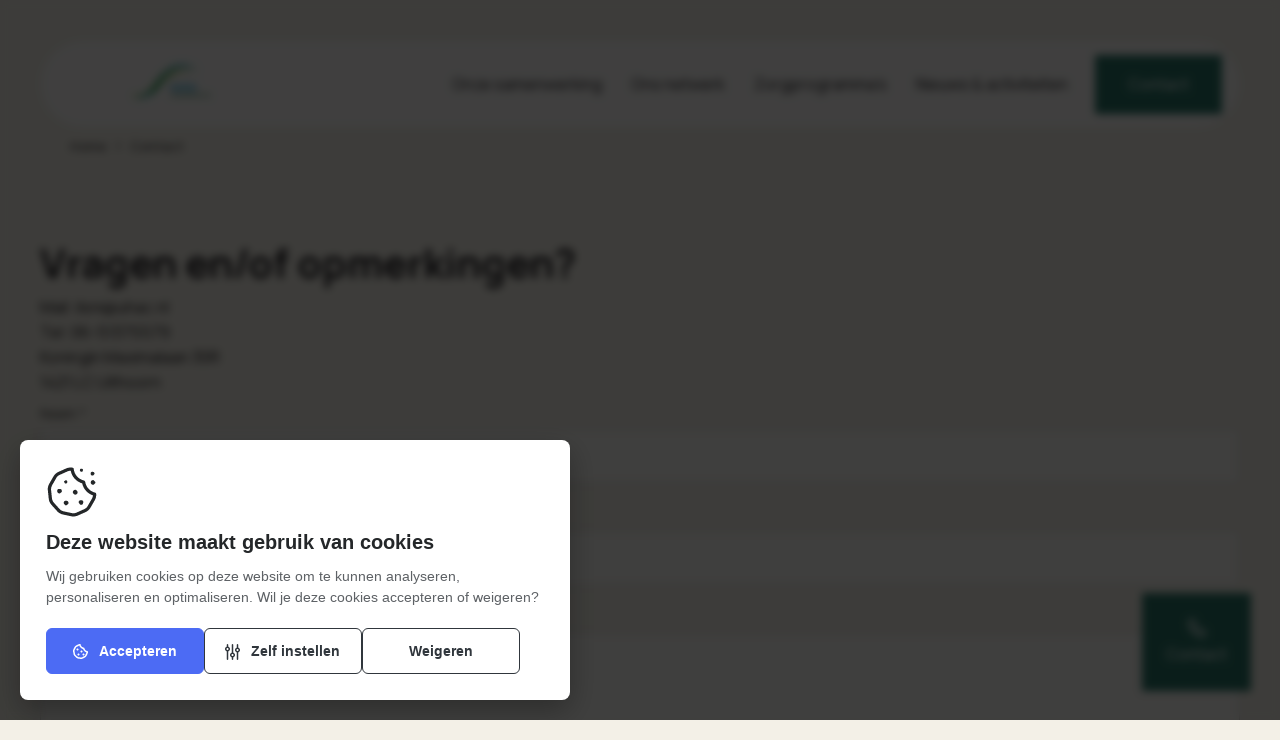

--- FILE ---
content_type: text/html; charset=UTF-8
request_url: http://www.sezu.nl/contact/
body_size: 24660
content:
<!doctype html>
<!--#####################################################################-->
<!--###         Deze website is ontwikkeld door ontzorg.site          ###-->
<!--###            Meer informatie? https://ontzorg.site              ###-->
<!--###                      All rights reserved                      ###-->
<!--#####################################################################-->

<html itemscope itemtype="https://schema.org/WebPage" lang="nl-NL" class="preload">
<head>

    
    <meta charset="UTF-8">
<script type="text/javascript">
/* <![CDATA[ */
var gform;gform||(document.addEventListener("gform_main_scripts_loaded",function(){gform.scriptsLoaded=!0}),document.addEventListener("gform/theme/scripts_loaded",function(){gform.themeScriptsLoaded=!0}),window.addEventListener("DOMContentLoaded",function(){gform.domLoaded=!0}),gform={domLoaded:!1,scriptsLoaded:!1,themeScriptsLoaded:!1,isFormEditor:()=>"function"==typeof InitializeEditor,callIfLoaded:function(o){return!(!gform.domLoaded||!gform.scriptsLoaded||!gform.themeScriptsLoaded&&!gform.isFormEditor()||(gform.isFormEditor()&&console.warn("The use of gform.initializeOnLoaded() is deprecated in the form editor context and will be removed in Gravity Forms 3.1."),o(),0))},initializeOnLoaded:function(o){gform.callIfLoaded(o)||(document.addEventListener("gform_main_scripts_loaded",()=>{gform.scriptsLoaded=!0,gform.callIfLoaded(o)}),document.addEventListener("gform/theme/scripts_loaded",()=>{gform.themeScriptsLoaded=!0,gform.callIfLoaded(o)}),window.addEventListener("DOMContentLoaded",()=>{gform.domLoaded=!0,gform.callIfLoaded(o)}))},hooks:{action:{},filter:{}},addAction:function(o,r,e,t){gform.addHook("action",o,r,e,t)},addFilter:function(o,r,e,t){gform.addHook("filter",o,r,e,t)},doAction:function(o){gform.doHook("action",o,arguments)},applyFilters:function(o){return gform.doHook("filter",o,arguments)},removeAction:function(o,r){gform.removeHook("action",o,r)},removeFilter:function(o,r,e){gform.removeHook("filter",o,r,e)},addHook:function(o,r,e,t,n){null==gform.hooks[o][r]&&(gform.hooks[o][r]=[]);var d=gform.hooks[o][r];null==n&&(n=r+"_"+d.length),gform.hooks[o][r].push({tag:n,callable:e,priority:t=null==t?10:t})},doHook:function(r,o,e){var t;if(e=Array.prototype.slice.call(e,1),null!=gform.hooks[r][o]&&((o=gform.hooks[r][o]).sort(function(o,r){return o.priority-r.priority}),o.forEach(function(o){"function"!=typeof(t=o.callable)&&(t=window[t]),"action"==r?t.apply(null,e):e[0]=t.apply(null,e)})),"filter"==r)return e[0]},removeHook:function(o,r,t,n){var e;null!=gform.hooks[o][r]&&(e=(e=gform.hooks[o][r]).filter(function(o,r,e){return!!(null!=n&&n!=o.tag||null!=t&&t!=o.priority)}),gform.hooks[o][r]=e)}});
/* ]]> */
</script>

    <meta http-equiv="X-UA-Compatible" content="IE=edge">

    <meta name="viewport" content="width=device-width, user-scalable=no, initial-scale=1.0, minimum-scale=1.0, maximum-scale=1.0" />
    <meta name="format-detection" content="telephone=no" />
    <meta name="HandheldFriendly" content="true" />
    <meta name="MobileOptimized" content="320" />
    <!--[if IEMobile]><meta http-equiv="cleartype" content="on" /><![endif]-->


    <link rel="preload" href="http://www.sezu.nl/site/themes/tatof/fonts/fontawesome/fa-light-300.woff2" as="font" type="font/woff2" crossorigin />
    <link rel="preload" href="http://www.sezu.nl/site/themes/tatof/fonts/fontawesome/fa-regular-400.woff2" as="font" type="font/woff2" crossorigin />
    <link rel="preload" href="http://www.sezu.nl/site/themes/tatof/fonts/fontawesome/fa-solid-900-tatof.woff2" as="font" type="font/woff2" crossorigin />
    <link rel="preload" href="http://www.sezu.nl/site/themes/tatof/fonts/fontawesome/fa-brands-400-tatof.woff2" as="font" type="font/woff2" crossorigin />

    <title>Contact | SEZU</title>
<link data-rocket-preload as="style" href="https://fonts.googleapis.com/css?family=Inter%3A400%2C600%2C700%7CManrope%3A400%2C700&#038;subset=latin&#038;display=swap" rel="preload">
<link href="https://fonts.googleapis.com/css?family=Inter%3A400%2C600%2C700%7CManrope%3A400%2C700&#038;subset=latin&#038;display=swap" media="print" onload="this.media=&#039;all&#039;" rel="stylesheet">
<noscript data-wpr-hosted-gf-parameters=""><link rel="stylesheet" href="https://fonts.googleapis.com/css?family=Inter%3A400%2C600%2C700%7CManrope%3A400%2C700&#038;subset=latin&#038;display=swap"></noscript>

    <meta name='robots' content='index, follow, max-image-preview:large, max-snippet:-1, max-video-preview:-1' />

	<!-- This site is optimized with the Yoast SEO plugin v26.8 - https://yoast.com/product/yoast-seo-wordpress/ -->
	<link rel="canonical" href="https://www.sezu.nl/contact/" />
	<meta property="og:locale" content="nl_NL" />
	<meta property="og:type" content="article" />
	<meta property="og:title" content="Contact | SEZU" />
	<meta property="og:url" content="https://www.sezu.nl/contact/" />
	<meta property="og:site_name" content="SEZU" />
	<meta property="article:modified_time" content="2023-10-25T13:58:11+00:00" />
	<meta property="og:image" content="https://www.sezu.nl/site/uploads/2023/08/logo.png" />
	<meta property="og:image:width" content="235" />
	<meta property="og:image:height" content="117" />
	<meta property="og:image:type" content="image/png" />
	<meta name="twitter:card" content="summary_large_image" />
	<meta name="twitter:label1" content="Geschatte leestijd" />
	<meta name="twitter:data1" content="1 minuut" />
	<script type="application/ld+json" class="yoast-schema-graph">{"@context":"https://schema.org","@graph":[{"@type":"WebPage","@id":"https://www.sezu.nl/contact/","url":"https://www.sezu.nl/contact/","name":"Contact | SEZU","isPartOf":{"@id":"https://www.sezu.nl/#website"},"datePublished":"2023-03-10T11:17:04+00:00","dateModified":"2023-10-25T13:58:11+00:00","breadcrumb":{"@id":"https://www.sezu.nl/contact/#breadcrumb"},"inLanguage":"nl-NL","potentialAction":[{"@type":"ReadAction","target":["https://www.sezu.nl/contact/"]}]},{"@type":"BreadcrumbList","@id":"https://www.sezu.nl/contact/#breadcrumb","itemListElement":[{"@type":"ListItem","position":1,"name":"Home","item":"https://www.sezu.nl/"},{"@type":"ListItem","position":2,"name":"Contact"}]},{"@type":"WebSite","@id":"https://www.sezu.nl/#website","url":"https://www.sezu.nl/","name":"Sezu","description":"Samenwerking eerstelijnszorg Uithoorn","publisher":{"@id":"https://www.sezu.nl/#organization"},"alternateName":"Samenwerking eerstelijnszorg Uithoorn","potentialAction":[{"@type":"SearchAction","target":{"@type":"EntryPoint","urlTemplate":"https://www.sezu.nl/?s={search_term_string}"},"query-input":{"@type":"PropertyValueSpecification","valueRequired":true,"valueName":"search_term_string"}}],"inLanguage":"nl-NL"},{"@type":"Organization","@id":"https://www.sezu.nl/#organization","name":"Ontzorg.site","alternateName":"Ontzorg","url":"https://www.sezu.nl/","logo":{"@type":"ImageObject","inLanguage":"nl-NL","@id":"https://www.sezu.nl/#/schema/logo/image/","url":"https://www.sezu.nl/site/uploads/2023/03/ontzorg-og.png","contentUrl":"https://www.sezu.nl/site/uploads/2023/03/ontzorg-og.png","width":1200,"height":675,"caption":"Ontzorg.site"},"image":{"@id":"https://www.sezu.nl/#/schema/logo/image/"}}]}</script>
	<!-- / Yoast SEO plugin. -->


<link rel='dns-prefetch' href='//fonts.googleapis.com' />
<link href='https://fonts.gstatic.com' crossorigin rel='preconnect' />
<style id='wp-img-auto-sizes-contain-inline-css' type='text/css'>
img:is([sizes=auto i],[sizes^="auto," i]){contain-intrinsic-size:3000px 1500px}
/*# sourceURL=wp-img-auto-sizes-contain-inline-css */
</style>
<link rel='stylesheet' id='tf-cookie-style-css' href='http://www.sezu.nl/site/plugins/tatof-cookie-code/tatof-cookie-code.css?ver=4.02.0' type='text/css' media='all' />
<style id='wp-block-library-inline-css' type='text/css'>
:root{--wp-block-synced-color:#7a00df;--wp-block-synced-color--rgb:122,0,223;--wp-bound-block-color:var(--wp-block-synced-color);--wp-editor-canvas-background:#ddd;--wp-admin-theme-color:#007cba;--wp-admin-theme-color--rgb:0,124,186;--wp-admin-theme-color-darker-10:#006ba1;--wp-admin-theme-color-darker-10--rgb:0,107,160.5;--wp-admin-theme-color-darker-20:#005a87;--wp-admin-theme-color-darker-20--rgb:0,90,135;--wp-admin-border-width-focus:2px}@media (min-resolution:192dpi){:root{--wp-admin-border-width-focus:1.5px}}.wp-element-button{cursor:pointer}:root .has-very-light-gray-background-color{background-color:#eee}:root .has-very-dark-gray-background-color{background-color:#313131}:root .has-very-light-gray-color{color:#eee}:root .has-very-dark-gray-color{color:#313131}:root .has-vivid-green-cyan-to-vivid-cyan-blue-gradient-background{background:linear-gradient(135deg,#00d084,#0693e3)}:root .has-purple-crush-gradient-background{background:linear-gradient(135deg,#34e2e4,#4721fb 50%,#ab1dfe)}:root .has-hazy-dawn-gradient-background{background:linear-gradient(135deg,#faaca8,#dad0ec)}:root .has-subdued-olive-gradient-background{background:linear-gradient(135deg,#fafae1,#67a671)}:root .has-atomic-cream-gradient-background{background:linear-gradient(135deg,#fdd79a,#004a59)}:root .has-nightshade-gradient-background{background:linear-gradient(135deg,#330968,#31cdcf)}:root .has-midnight-gradient-background{background:linear-gradient(135deg,#020381,#2874fc)}:root{--wp--preset--font-size--normal:16px;--wp--preset--font-size--huge:42px}.has-regular-font-size{font-size:1em}.has-larger-font-size{font-size:2.625em}.has-normal-font-size{font-size:var(--wp--preset--font-size--normal)}.has-huge-font-size{font-size:var(--wp--preset--font-size--huge)}.has-text-align-center{text-align:center}.has-text-align-left{text-align:left}.has-text-align-right{text-align:right}.has-fit-text{white-space:nowrap!important}#end-resizable-editor-section{display:none}.aligncenter{clear:both}.items-justified-left{justify-content:flex-start}.items-justified-center{justify-content:center}.items-justified-right{justify-content:flex-end}.items-justified-space-between{justify-content:space-between}.screen-reader-text{border:0;clip-path:inset(50%);height:1px;margin:-1px;overflow:hidden;padding:0;position:absolute;width:1px;word-wrap:normal!important}.screen-reader-text:focus{background-color:#ddd;clip-path:none;color:#444;display:block;font-size:1em;height:auto;left:5px;line-height:normal;padding:15px 23px 14px;text-decoration:none;top:5px;width:auto;z-index:100000}html :where(.has-border-color){border-style:solid}html :where([style*=border-top-color]){border-top-style:solid}html :where([style*=border-right-color]){border-right-style:solid}html :where([style*=border-bottom-color]){border-bottom-style:solid}html :where([style*=border-left-color]){border-left-style:solid}html :where([style*=border-width]){border-style:solid}html :where([style*=border-top-width]){border-top-style:solid}html :where([style*=border-right-width]){border-right-style:solid}html :where([style*=border-bottom-width]){border-bottom-style:solid}html :where([style*=border-left-width]){border-left-style:solid}html :where(img[class*=wp-image-]){height:auto;max-width:100%}:where(figure){margin:0 0 1em}html :where(.is-position-sticky){--wp-admin--admin-bar--position-offset:var(--wp-admin--admin-bar--height,0px)}@media screen and (max-width:600px){html :where(.is-position-sticky){--wp-admin--admin-bar--position-offset:0px}}

/*# sourceURL=wp-block-library-inline-css */
</style><style id='wp-block-heading-inline-css' type='text/css'>
h1:where(.wp-block-heading).has-background,h2:where(.wp-block-heading).has-background,h3:where(.wp-block-heading).has-background,h4:where(.wp-block-heading).has-background,h5:where(.wp-block-heading).has-background,h6:where(.wp-block-heading).has-background{padding:1.25em 2.375em}h1.has-text-align-left[style*=writing-mode]:where([style*=vertical-lr]),h1.has-text-align-right[style*=writing-mode]:where([style*=vertical-rl]),h2.has-text-align-left[style*=writing-mode]:where([style*=vertical-lr]),h2.has-text-align-right[style*=writing-mode]:where([style*=vertical-rl]),h3.has-text-align-left[style*=writing-mode]:where([style*=vertical-lr]),h3.has-text-align-right[style*=writing-mode]:where([style*=vertical-rl]),h4.has-text-align-left[style*=writing-mode]:where([style*=vertical-lr]),h4.has-text-align-right[style*=writing-mode]:where([style*=vertical-rl]),h5.has-text-align-left[style*=writing-mode]:where([style*=vertical-lr]),h5.has-text-align-right[style*=writing-mode]:where([style*=vertical-rl]),h6.has-text-align-left[style*=writing-mode]:where([style*=vertical-lr]),h6.has-text-align-right[style*=writing-mode]:where([style*=vertical-rl]){rotate:180deg}
/*# sourceURL=http://www.sezu.nl/wp-includes/blocks/heading/style.min.css */
</style>
<style id='wp-block-paragraph-inline-css' type='text/css'>
.is-small-text{font-size:.875em}.is-regular-text{font-size:1em}.is-large-text{font-size:2.25em}.is-larger-text{font-size:3em}.has-drop-cap:not(:focus):first-letter{float:left;font-size:8.4em;font-style:normal;font-weight:100;line-height:.68;margin:.05em .1em 0 0;text-transform:uppercase}body.rtl .has-drop-cap:not(:focus):first-letter{float:none;margin-left:.1em}p.has-drop-cap.has-background{overflow:hidden}:root :where(p.has-background){padding:1.25em 2.375em}:where(p.has-text-color:not(.has-link-color)) a{color:inherit}p.has-text-align-left[style*="writing-mode:vertical-lr"],p.has-text-align-right[style*="writing-mode:vertical-rl"]{rotate:180deg}
/*# sourceURL=http://www.sezu.nl/wp-includes/blocks/paragraph/style.min.css */
</style>
<style id='global-styles-inline-css' type='text/css'>
:root{--wp--preset--aspect-ratio--square: 1;--wp--preset--aspect-ratio--4-3: 4/3;--wp--preset--aspect-ratio--3-4: 3/4;--wp--preset--aspect-ratio--3-2: 3/2;--wp--preset--aspect-ratio--2-3: 2/3;--wp--preset--aspect-ratio--16-9: 16/9;--wp--preset--aspect-ratio--9-16: 9/16;--wp--preset--color--black: #000000;--wp--preset--color--cyan-bluish-gray: #abb8c3;--wp--preset--color--white: #fafafa;--wp--preset--color--pale-pink: #f78da7;--wp--preset--color--vivid-red: #cf2e2e;--wp--preset--color--luminous-vivid-orange: #ff6900;--wp--preset--color--luminous-vivid-amber: #fcb900;--wp--preset--color--light-green-cyan: #7bdcb5;--wp--preset--color--vivid-green-cyan: #00d084;--wp--preset--color--pale-cyan-blue: #8ed1fc;--wp--preset--color--vivid-cyan-blue: #0693e3;--wp--preset--color--vivid-purple: #9b51e0;--wp--preset--color--fontp: #163300;--wp--preset--color--fonthover: #9fe870;--wp--preset--color--fonts: color-mix(in srgb,#163300,#fff 10%);--wp--preset--color--fontxs: color-mix(in srgb,#163300,#fff 50%);--wp--preset--color--primary: #9fe870;--wp--preset--color--secondary: #163300;--wp--preset--color--gray: #ffffff;--wp--preset--gradient--vivid-cyan-blue-to-vivid-purple: linear-gradient(135deg,rgb(6,147,227) 0%,rgb(155,81,224) 100%);--wp--preset--gradient--light-green-cyan-to-vivid-green-cyan: linear-gradient(135deg,rgb(122,220,180) 0%,rgb(0,208,130) 100%);--wp--preset--gradient--luminous-vivid-amber-to-luminous-vivid-orange: linear-gradient(135deg,rgb(252,185,0) 0%,rgb(255,105,0) 100%);--wp--preset--gradient--luminous-vivid-orange-to-vivid-red: linear-gradient(135deg,rgb(255,105,0) 0%,rgb(207,46,46) 100%);--wp--preset--gradient--very-light-gray-to-cyan-bluish-gray: linear-gradient(135deg,rgb(238,238,238) 0%,rgb(169,184,195) 100%);--wp--preset--gradient--cool-to-warm-spectrum: linear-gradient(135deg,rgb(74,234,220) 0%,rgb(151,120,209) 20%,rgb(207,42,186) 40%,rgb(238,44,130) 60%,rgb(251,105,98) 80%,rgb(254,248,76) 100%);--wp--preset--gradient--blush-light-purple: linear-gradient(135deg,rgb(255,206,236) 0%,rgb(152,150,240) 100%);--wp--preset--gradient--blush-bordeaux: linear-gradient(135deg,rgb(254,205,165) 0%,rgb(254,45,45) 50%,rgb(107,0,62) 100%);--wp--preset--gradient--luminous-dusk: linear-gradient(135deg,rgb(255,203,112) 0%,rgb(199,81,192) 50%,rgb(65,88,208) 100%);--wp--preset--gradient--pale-ocean: linear-gradient(135deg,rgb(255,245,203) 0%,rgb(182,227,212) 50%,rgb(51,167,181) 100%);--wp--preset--gradient--electric-grass: linear-gradient(135deg,rgb(202,248,128) 0%,rgb(113,206,126) 100%);--wp--preset--gradient--midnight: linear-gradient(135deg,rgb(2,3,129) 0%,rgb(40,116,252) 100%);--wp--preset--font-size--small: 13px;--wp--preset--font-size--medium: 20px;--wp--preset--font-size--large: 36px;--wp--preset--font-size--x-large: 42px;--wp--preset--spacing--20: 0.44rem;--wp--preset--spacing--30: 0.67rem;--wp--preset--spacing--40: 1rem;--wp--preset--spacing--50: 1.5rem;--wp--preset--spacing--60: 2.25rem;--wp--preset--spacing--70: 3.38rem;--wp--preset--spacing--80: 5.06rem;--wp--preset--shadow--natural: 6px 6px 9px rgba(0, 0, 0, 0.2);--wp--preset--shadow--deep: 12px 12px 50px rgba(0, 0, 0, 0.4);--wp--preset--shadow--sharp: 6px 6px 0px rgba(0, 0, 0, 0.2);--wp--preset--shadow--outlined: 6px 6px 0px -3px rgb(255, 255, 255), 6px 6px rgb(0, 0, 0);--wp--preset--shadow--crisp: 6px 6px 0px rgb(0, 0, 0);}.wp-block-heading{--wp--preset--font-size--hs: 24px;--wp--preset--font-size--hm: 40px;--wp--preset--font-size--hl: 56px;}:where(body) { margin: 0; }.wp-site-blocks > .alignleft { float: left; margin-right: 2em; }.wp-site-blocks > .alignright { float: right; margin-left: 2em; }.wp-site-blocks > .aligncenter { justify-content: center; margin-left: auto; margin-right: auto; }:where(.is-layout-flex){gap: 0.5em;}:where(.is-layout-grid){gap: 0.5em;}.is-layout-flow > .alignleft{float: left;margin-inline-start: 0;margin-inline-end: 2em;}.is-layout-flow > .alignright{float: right;margin-inline-start: 2em;margin-inline-end: 0;}.is-layout-flow > .aligncenter{margin-left: auto !important;margin-right: auto !important;}.is-layout-constrained > .alignleft{float: left;margin-inline-start: 0;margin-inline-end: 2em;}.is-layout-constrained > .alignright{float: right;margin-inline-start: 2em;margin-inline-end: 0;}.is-layout-constrained > .aligncenter{margin-left: auto !important;margin-right: auto !important;}.is-layout-constrained > :where(:not(.alignleft):not(.alignright):not(.alignfull)){margin-left: auto !important;margin-right: auto !important;}body .is-layout-flex{display: flex;}.is-layout-flex{flex-wrap: wrap;align-items: center;}.is-layout-flex > :is(*, div){margin: 0;}body .is-layout-grid{display: grid;}.is-layout-grid > :is(*, div){margin: 0;}body{padding-top: 0px;padding-right: 0px;padding-bottom: 0px;padding-left: 0px;}a:where(:not(.wp-element-button)){text-decoration: underline;}:root :where(.wp-element-button, .wp-block-button__link){background-color: #32373c;border-width: 0;color: #fff;font-family: inherit;font-size: inherit;font-style: inherit;font-weight: inherit;letter-spacing: inherit;line-height: inherit;padding-top: calc(0.667em + 2px);padding-right: calc(1.333em + 2px);padding-bottom: calc(0.667em + 2px);padding-left: calc(1.333em + 2px);text-decoration: none;text-transform: inherit;}.has-black-color{color: var(--wp--preset--color--black) !important;}.has-cyan-bluish-gray-color{color: var(--wp--preset--color--cyan-bluish-gray) !important;}.has-white-color{color: var(--wp--preset--color--white) !important;}.has-pale-pink-color{color: var(--wp--preset--color--pale-pink) !important;}.has-vivid-red-color{color: var(--wp--preset--color--vivid-red) !important;}.has-luminous-vivid-orange-color{color: var(--wp--preset--color--luminous-vivid-orange) !important;}.has-luminous-vivid-amber-color{color: var(--wp--preset--color--luminous-vivid-amber) !important;}.has-light-green-cyan-color{color: var(--wp--preset--color--light-green-cyan) !important;}.has-vivid-green-cyan-color{color: var(--wp--preset--color--vivid-green-cyan) !important;}.has-pale-cyan-blue-color{color: var(--wp--preset--color--pale-cyan-blue) !important;}.has-vivid-cyan-blue-color{color: var(--wp--preset--color--vivid-cyan-blue) !important;}.has-vivid-purple-color{color: var(--wp--preset--color--vivid-purple) !important;}.has-fontp-color{color: var(--wp--preset--color--fontp) !important;}.has-fonthover-color{color: var(--wp--preset--color--fonthover) !important;}.has-fonts-color{color: var(--wp--preset--color--fonts) !important;}.has-fontxs-color{color: var(--wp--preset--color--fontxs) !important;}.has-primary-color{color: var(--wp--preset--color--primary) !important;}.has-secondary-color{color: var(--wp--preset--color--secondary) !important;}.has-gray-color{color: var(--wp--preset--color--gray) !important;}.has-black-background-color{background-color: var(--wp--preset--color--black) !important;}.has-cyan-bluish-gray-background-color{background-color: var(--wp--preset--color--cyan-bluish-gray) !important;}.has-white-background-color{background-color: var(--wp--preset--color--white) !important;}.has-pale-pink-background-color{background-color: var(--wp--preset--color--pale-pink) !important;}.has-vivid-red-background-color{background-color: var(--wp--preset--color--vivid-red) !important;}.has-luminous-vivid-orange-background-color{background-color: var(--wp--preset--color--luminous-vivid-orange) !important;}.has-luminous-vivid-amber-background-color{background-color: var(--wp--preset--color--luminous-vivid-amber) !important;}.has-light-green-cyan-background-color{background-color: var(--wp--preset--color--light-green-cyan) !important;}.has-vivid-green-cyan-background-color{background-color: var(--wp--preset--color--vivid-green-cyan) !important;}.has-pale-cyan-blue-background-color{background-color: var(--wp--preset--color--pale-cyan-blue) !important;}.has-vivid-cyan-blue-background-color{background-color: var(--wp--preset--color--vivid-cyan-blue) !important;}.has-vivid-purple-background-color{background-color: var(--wp--preset--color--vivid-purple) !important;}.has-fontp-background-color{background-color: var(--wp--preset--color--fontp) !important;}.has-fonthover-background-color{background-color: var(--wp--preset--color--fonthover) !important;}.has-fonts-background-color{background-color: var(--wp--preset--color--fonts) !important;}.has-fontxs-background-color{background-color: var(--wp--preset--color--fontxs) !important;}.has-primary-background-color{background-color: var(--wp--preset--color--primary) !important;}.has-secondary-background-color{background-color: var(--wp--preset--color--secondary) !important;}.has-gray-background-color{background-color: var(--wp--preset--color--gray) !important;}.has-black-border-color{border-color: var(--wp--preset--color--black) !important;}.has-cyan-bluish-gray-border-color{border-color: var(--wp--preset--color--cyan-bluish-gray) !important;}.has-white-border-color{border-color: var(--wp--preset--color--white) !important;}.has-pale-pink-border-color{border-color: var(--wp--preset--color--pale-pink) !important;}.has-vivid-red-border-color{border-color: var(--wp--preset--color--vivid-red) !important;}.has-luminous-vivid-orange-border-color{border-color: var(--wp--preset--color--luminous-vivid-orange) !important;}.has-luminous-vivid-amber-border-color{border-color: var(--wp--preset--color--luminous-vivid-amber) !important;}.has-light-green-cyan-border-color{border-color: var(--wp--preset--color--light-green-cyan) !important;}.has-vivid-green-cyan-border-color{border-color: var(--wp--preset--color--vivid-green-cyan) !important;}.has-pale-cyan-blue-border-color{border-color: var(--wp--preset--color--pale-cyan-blue) !important;}.has-vivid-cyan-blue-border-color{border-color: var(--wp--preset--color--vivid-cyan-blue) !important;}.has-vivid-purple-border-color{border-color: var(--wp--preset--color--vivid-purple) !important;}.has-fontp-border-color{border-color: var(--wp--preset--color--fontp) !important;}.has-fonthover-border-color{border-color: var(--wp--preset--color--fonthover) !important;}.has-fonts-border-color{border-color: var(--wp--preset--color--fonts) !important;}.has-fontxs-border-color{border-color: var(--wp--preset--color--fontxs) !important;}.has-primary-border-color{border-color: var(--wp--preset--color--primary) !important;}.has-secondary-border-color{border-color: var(--wp--preset--color--secondary) !important;}.has-gray-border-color{border-color: var(--wp--preset--color--gray) !important;}.has-vivid-cyan-blue-to-vivid-purple-gradient-background{background: var(--wp--preset--gradient--vivid-cyan-blue-to-vivid-purple) !important;}.has-light-green-cyan-to-vivid-green-cyan-gradient-background{background: var(--wp--preset--gradient--light-green-cyan-to-vivid-green-cyan) !important;}.has-luminous-vivid-amber-to-luminous-vivid-orange-gradient-background{background: var(--wp--preset--gradient--luminous-vivid-amber-to-luminous-vivid-orange) !important;}.has-luminous-vivid-orange-to-vivid-red-gradient-background{background: var(--wp--preset--gradient--luminous-vivid-orange-to-vivid-red) !important;}.has-very-light-gray-to-cyan-bluish-gray-gradient-background{background: var(--wp--preset--gradient--very-light-gray-to-cyan-bluish-gray) !important;}.has-cool-to-warm-spectrum-gradient-background{background: var(--wp--preset--gradient--cool-to-warm-spectrum) !important;}.has-blush-light-purple-gradient-background{background: var(--wp--preset--gradient--blush-light-purple) !important;}.has-blush-bordeaux-gradient-background{background: var(--wp--preset--gradient--blush-bordeaux) !important;}.has-luminous-dusk-gradient-background{background: var(--wp--preset--gradient--luminous-dusk) !important;}.has-pale-ocean-gradient-background{background: var(--wp--preset--gradient--pale-ocean) !important;}.has-electric-grass-gradient-background{background: var(--wp--preset--gradient--electric-grass) !important;}.has-midnight-gradient-background{background: var(--wp--preset--gradient--midnight) !important;}.has-small-font-size{font-size: var(--wp--preset--font-size--small) !important;}.has-medium-font-size{font-size: var(--wp--preset--font-size--medium) !important;}.has-large-font-size{font-size: var(--wp--preset--font-size--large) !important;}.has-x-large-font-size{font-size: var(--wp--preset--font-size--x-large) !important;}.wp-block-heading.has-hs-font-size{font-size: var(--wp--preset--font-size--hs) !important;}.wp-block-heading.has-hm-font-size{font-size: var(--wp--preset--font-size--hm) !important;}.wp-block-heading.has-hl-font-size{font-size: var(--wp--preset--font-size--hl) !important;}
/*# sourceURL=global-styles-inline-css */
</style>

<link data-minify="1" rel='stylesheet' id='themestyle-css' href='https://www.sezu.nl/site/cache/min/1/site/themes/tatof/style.css?ver=1762800524' type='text/css' media='all' />

<style id='rocket-lazyload-inline-css' type='text/css'>
.rll-youtube-player{position:relative;padding-bottom:56.23%;height:0;overflow:hidden;max-width:100%;}.rll-youtube-player:focus-within{outline: 2px solid currentColor;outline-offset: 5px;}.rll-youtube-player iframe{position:absolute;top:0;left:0;width:100%;height:100%;z-index:100;background:0 0}.rll-youtube-player img{bottom:0;display:block;left:0;margin:auto;max-width:100%;width:100%;position:absolute;right:0;top:0;border:none;height:auto;-webkit-transition:.4s all;-moz-transition:.4s all;transition:.4s all}.rll-youtube-player img:hover{-webkit-filter:brightness(75%)}.rll-youtube-player .play{height:100%;width:100%;left:0;top:0;position:absolute;background:url(http://www.sezu.nl/site/plugins/wp-rocket/assets/img/youtube.png) no-repeat center;background-color: transparent !important;cursor:pointer;border:none;}.wp-embed-responsive .wp-has-aspect-ratio .rll-youtube-player{position:absolute;padding-bottom:0;width:100%;height:100%;top:0;bottom:0;left:0;right:0}
/*# sourceURL=rocket-lazyload-inline-css */
</style>
<script type="text/javascript" src="http://www.sezu.nl/wp-includes/js/jquery/jquery.min.js?ver=3.7.1" id="jquery-core-js" data-rocket-defer defer></script>
<script type="text/javascript" src="http://www.sezu.nl/wp-includes/js/jquery/jquery-migrate.min.js?ver=3.4.1" id="jquery-migrate-js" data-rocket-defer defer></script>
<link rel="apple-touch-icon" sizes="180x180" href="/site/uploads/fbrfg/apple-touch-icon.png">
<link rel="icon" type="image/png" sizes="32x32" href="/site/uploads/fbrfg/favicon-32x32.png">
<link rel="icon" type="image/png" sizes="16x16" href="/site/uploads/fbrfg/favicon-16x16.png">
<link rel="manifest" href="/site/uploads/fbrfg/site.webmanifest">
<link rel="shortcut icon" href="/site/uploads/fbrfg/favicon.ico">
<meta name="msapplication-TileColor" content="#da532c">
<meta name="msapplication-config" content="/site/uploads/fbrfg/browserconfig.xml">
<meta name="theme-color" content="#ffffff"><noscript><style id="rocket-lazyload-nojs-css">.rll-youtube-player, [data-lazy-src]{display:none !important;}</style></noscript>    <style>
        :root{
            --primary: #2b7669;--primary-trans: #2b766900;--primary-full: #2b7669FF;--primary-cont: 255,255,255;--secondary: #ffffff;--secondary-trans: #ffffff00;--secondary-full: #ffffffFF;--secondary-cont: 0,0,0;--whitebg: #f3f0e7;--whitebg-trans: #f3f0e700;--whitebg-full: #f3f0e7FF;--whitebg-cont: 0,0,0;--graybg: #ffffff;--graybg-trans: #ffffff00;--graybg-full: #ffffffFF;--graybg-cont: 0,0,0;--primary-el: #2b7669;--primary-text: #ffffff;--primary-texthover: #95ceec;--secondary-el: #ffffff;--secondary-text: #2b7669;--secondary-texthover: #95ceec;--whitebg-el: #f3f0e7;--whitebg-text: #1e1c21;--whitebg-texthover: #95ceec;--graybg-el: #ffffff;--graybg-text: #1e1c21;--graybg-texthover: #2b7669;--cborder: #1e1c211A;--cborder-20: #1e1c2133;--fontp: #1e1c21;--fontphover: #95ceec;--fonts: color-mix(in srgb,#1e1c21,#fff 10%);--fontxs: color-mix(in srgb,#1e1c21,#fff 50%);--pcmenu-bg: #ffffff;--pcmenu-bg-trans: #ffffff00;--pcmenu-bg-full: #ffffffFF;--pcmenu-bg-cont: 0,0,0;--pcmenu-bg-gloss: #ffffffCC;--pcmenu-text: #1e1c21;--pcmenu-texthover: #2b7669;--mobmenu-bg: #2b7669;--mobmenu-bg-trans: #2b766900;--mobmenu-bg-full: #2b7669FF;--mobmenu-bg-cont: 255,255,255;--mobmenu-bg-gloss: #2b7669CC;--mobmenu-text: #ffffff;--footer-bg: #2b7669;--footer-bg-trans: #2b766900;--footer-bg-full: #2b7669FF;--footer-bg-cont: 255,255,255;--footer-text: #ffffff;--footer-texthover: #95ceec;--bigradius: 24px;@media only screen and (max-width: 1040px){--bigradius: 16px;}@media only screen and (max-width: 760px){--bigradius: 8px;}--smallradius: 16px;@media only screen and (max-width: 1040px){--smallradius: 8px;}@media only screen and (max-width: 760px){--smallradius: 8px;}--btn-radius: 30px;@media only screen and (max-width: 1040px){--btn-radius: 30px;}@media only screen and (max-width: 760px){--btn-radius: 30px;}--btn-fontweight: var(--pregular);--menu-radius: 150px;@media only screen and (max-width: 1040px){--menu-radius: 150px;}@media only screen and (max-width: 760px){--menu-radius: 150px;}--topbar-radius: 24px;@media only screen and (max-width: 1040px){--topbar-radius: 24px;}@media only screen and (max-width: 760px){--topbar-radius: 24px;}--footer-radius: 24px;@media only screen and (max-width: 1040px){--footer-radius: 16px;}@media only screen and (max-width: 760px){--footer-radius: 8px;}--italic: italic;--heading: "Inter", sans-serif;--hregular: regular;--hsemibold: 600;--hbold: 700;--paragraph: "Manrope", sans-serif;--pregular: regular;--pbold: 700;        }
    </style>



<meta name="generator" content="WP Rocket 3.20.2" data-wpr-features="wpr_defer_js wpr_minify_js wpr_lazyload_images wpr_lazyload_iframes wpr_image_dimensions wpr_minify_css wpr_preload_links wpr_desktop" /></head>
<body class="wp-singular page-template-default page page-id-1130 wp-embed-responsive wp-theme-tatof">

    
    
    <div data-rocket-location-hash="706d0976afb094b4954e4af418ba2e4d" class="content100 header100 ">
        <div data-rocket-location-hash="915b47dd734943addedc29df43890de4" class="content header">

                            <a href="/" title="SEZU" class="logo" data-no-translation>
                    <reader>SEZU</reader>
                    <img width="235" height="117" src="data:image/svg+xml,%3Csvg%20xmlns='http://www.w3.org/2000/svg'%20viewBox='0%200%20235%20117'%3E%3C/svg%3E" alt="SEZU" data-lazy-src="https://www.sezu.nl/site/uploads/2023/08/logo.png"><noscript><img width="235" height="117" src="https://www.sezu.nl/site/uploads/2023/08/logo.png" alt="SEZU" loading="lazy"></noscript>
                </a>
            
            <nav aria-label="Main navigation">
                <ul id="menu-hoofdmenu" class="menu"><li id="menu-item-1221" class="menu-item menu-item-type-post_type menu-item-object-page menu-item-1221 "><a href="https://www.sezu.nl/over-sezu/">Onze samenwerking</a></li>
<li id="menu-item-1220" class="menu-item menu-item-type-post_type menu-item-object-page menu-item-1220 "><a href="https://www.sezu.nl/zorgverleners/">Ons netwerk</a></li>
<li id="menu-item-1219" class="menu-item menu-item-type-post_type menu-item-object-page menu-item-1219 "><a href="https://www.sezu.nl/zorgprogrammas/">Zorgprogramma’s</a></li>
<li id="menu-item-1141" class="menu-item menu-item-type-post_type menu-item-object-page menu-item-1141 "><a href="https://www.sezu.nl/nieuws/">Nieuws &#038; activiteiten</a></li>
</ul>
                
                                    <a class="btn btn-primary btn-headercta" href="https://www.sezu.nl/contact/" target="">
                        Contact                    </a>
                            </nav>

            <div data-rocket-location-hash="42f10c1b525aa7750bcb150fda59c818" class="mobmenuholder">
                                                    <a href="tel:0297-520993" class="btn btn-secondary btn-iconbefore mobcall-btn">
                        <i class="fa-regular fa-phone"></i> <span>Bel ons</span>
                    </a>
                
                <div class="mobmenu-btn">
                    <span class="off"><i class="fa-regular fa-bars"></i> <span>Menu</span></span>
                    <span class="on"><i class="fa-regular fa-times"></i> <span>Sluit</span></span>
                </div>
            </div>

        </div>
    </div>

    <div data-rocket-location-hash="c645a8a21a51e1a878b1268a50ed1c41" class="content100 breadcrumb100"><div data-rocket-location-hash="fcf7228df3bda702ce197d78dfb8c5c5" class="content breadcrumb"><span><span><a href="https://www.sezu.nl/">Home</a></span> <i class="fa-light fa-angle-right"></i> <span class="breadcrumb_last" aria-current="page">Contact</span></span></div></div>

    <div data-rocket-location-hash="c7afac95f70425b5c64e041e53d34c87" class="content100 standardpage100 ">
        <div data-rocket-location-hash="af890a5e89e8135c029939dcb4de19d1" class="content standardpage">

            <div data-rocket-location-hash="de4e84ebff9e9c0111dd71bc4c3c85b9" class="guten">
                <div id="tf-form-block_4c9687e22a9c61348be851a45d8dd4dc" class="tf-block tf-form">

    
        <div class="tf-block_inner tf-form_inner tf-form-formhori tf-form-align-left">

            <div class="tf-form_inner_holder">

                <div class="txtholder subguten">
                    

<h1 class="wp-block-heading has-hm-font-size">Vragen en/of opmerkingen?</h1>



<p>Mail: ilsni@uhac.nl<br>Tel: 06-51375579</p>



<p>Koningin Maximalaan 30R<br>1421 LC Uithoorn</p>

                </div>


                <div class="formholder">
                    <script type="text/javascript">
/* <![CDATA[ */

/* ]]&gt; */
</script>

                <div class='gf_browser_chrome gform_wrapper gravity-theme gform-theme--no-framework' data-form-theme='gravity-theme' data-form-index='0' id='gform_wrapper_5' >
                        <div class='gform_heading'>
							<p class='gform_required_legend'>&quot;<span class="gfield_required gfield_required_asterisk">*</span>&quot; geeft vereiste velden aan</p>
                        </div><form method='post' enctype='multipart/form-data' target='gform_ajax_frame_5' id='gform_5'  action='/contact/' data-formid='5' novalidate>
                        <div class='gform-body gform_body'><div id='gform_fields_5' class='gform_fields top_label form_sublabel_below description_below validation_below'><div id="field_5_5" class="gfield gfield--type-honeypot gform_validation_container field_sublabel_below gfield--has-description field_description_below field_validation_below gfield_visibility_visible"  ><label class='gfield_label gform-field-label' for='input_5_5'>Comments</label><div class='ginput_container'><input name='input_5' id='input_5_5' type='text' value='' autocomplete='new-password'/></div><div class='gfield_description' id='gfield_description_5_5'>Dit veld is bedoeld voor validatiedoeleinden en moet niet worden gewijzigd.</div></div><div id="field_5_1" class="gfield gfield--type-text gfield_contains_required field_sublabel_below gfield--no-description field_description_below field_validation_below gfield_visibility_visible"  ><label class='gfield_label gform-field-label' for='input_5_1'>Naam<span class="gfield_required"><span class="gfield_required gfield_required_asterisk">*</span></span></label><div class='ginput_container ginput_container_text'><input name='input_1' id='input_5_1' type='text' value='' class='large'     aria-required="true" aria-invalid="false"   /></div></div><div id="field_5_2" class="gfield gfield--type-email gfield--width-full gfield_contains_required field_sublabel_below gfield--no-description field_description_below field_validation_below gfield_visibility_visible"  ><label class='gfield_label gform-field-label' for='input_5_2'>E-mailadres<span class="gfield_required"><span class="gfield_required gfield_required_asterisk">*</span></span></label><div class='ginput_container ginput_container_email'>
                            <input name='input_2' id='input_5_2' type='email' value='' class='large'    aria-required="true" aria-invalid="false"  />
                        </div></div><div id="field_5_4" class="gfield gfield--type-textarea gfield--width-full gfield_contains_required field_sublabel_below gfield--no-description field_description_below field_validation_below gfield_visibility_visible"  ><label class='gfield_label gform-field-label' for='input_5_4'>Bericht<span class="gfield_required"><span class="gfield_required gfield_required_asterisk">*</span></span></label><div class='ginput_container ginput_container_textarea'><textarea name='input_4' id='input_5_4' class='textarea large'     aria-required="true" aria-invalid="false"   rows='10' cols='50'></textarea></div></div></div></div>
        <div class='gform-footer gform_footer top_label'> <button class='gform_button button' id='gform_submit_button_5' onclick='gform.submission.handleButtonClick(this);'>Versturen</button> <input type='hidden' name='gform_ajax' value='form_id=5&amp;title=&amp;description=&amp;tabindex=0&amp;theme=gravity-theme&amp;styles=[]&amp;hash=39e73920873884ec1e9f7537c1a93c9e' />
            <input type='hidden' class='gform_hidden' name='gform_submission_method' data-js='gform_submission_method_5' value='iframe' />
            <input type='hidden' class='gform_hidden' name='gform_theme' data-js='gform_theme_5' id='gform_theme_5' value='gravity-theme' />
            <input type='hidden' class='gform_hidden' name='gform_style_settings' data-js='gform_style_settings_5' id='gform_style_settings_5' value='[]' />
            <input type='hidden' class='gform_hidden' name='is_submit_5' value='1' />
            <input type='hidden' class='gform_hidden' name='gform_submit' value='5' />
            
            <input type='hidden' class='gform_hidden' name='gform_unique_id' value='' />
            <input type='hidden' class='gform_hidden' name='state_5' value='WyJbXSIsIjllYzdjYTlkODhjZjViYTkzNGY3ZjJmNWJlM2UxNTZiIl0=' />
            <input type='hidden' autocomplete='off' class='gform_hidden' name='gform_target_page_number_5' id='gform_target_page_number_5' value='0' />
            <input type='hidden' autocomplete='off' class='gform_hidden' name='gform_source_page_number_5' id='gform_source_page_number_5' value='1' />
            <input type='hidden' name='gform_field_values' value='' />
            
        </div>
                        </form>
                        </div>
		                <iframe style='display:none;width:0px;height:0px;' src='about:blank' name='gform_ajax_frame_5' id='gform_ajax_frame_5' title='Dit iframe bevat de vereiste logica om Ajax aangedreven Gravity Forms te verwerken.'></iframe>
		                <script type="text/javascript">
/* <![CDATA[ */
document.addEventListener( "DOMContentLoaded", function() {  gform.initializeOnLoaded( function() {gformInitSpinner( 5, 'http://www.sezu.nl/site/plugins/gravityforms/images/spinner.svg', true );jQuery('#gform_ajax_frame_5').on('load',function(){var contents = jQuery(this).contents().find('*').html();var is_postback = contents.indexOf('GF_AJAX_POSTBACK') >= 0;if(!is_postback){return;}var form_content = jQuery(this).contents().find('#gform_wrapper_5');var is_confirmation = jQuery(this).contents().find('#gform_confirmation_wrapper_5').length > 0;var is_redirect = contents.indexOf('gformRedirect(){') >= 0;var is_form = form_content.length > 0 && ! is_redirect && ! is_confirmation;var mt = parseInt(jQuery('html').css('margin-top'), 10) + parseInt(jQuery('body').css('margin-top'), 10) + 100;if(is_form){jQuery('#gform_wrapper_5').html(form_content.html());if(form_content.hasClass('gform_validation_error')){jQuery('#gform_wrapper_5').addClass('gform_validation_error');} else {jQuery('#gform_wrapper_5').removeClass('gform_validation_error');}setTimeout( function() { /* delay the scroll by 50 milliseconds to fix a bug in chrome */  }, 50 );if(window['gformInitDatepicker']) {gformInitDatepicker();}if(window['gformInitPriceFields']) {gformInitPriceFields();}var current_page = jQuery('#gform_source_page_number_5').val();gformInitSpinner( 5, 'http://www.sezu.nl/site/plugins/gravityforms/images/spinner.svg', true );jQuery(document).trigger('gform_page_loaded', [5, current_page]);window['gf_submitting_5'] = false;}else if(!is_redirect){var confirmation_content = jQuery(this).contents().find('.GF_AJAX_POSTBACK').html();if(!confirmation_content){confirmation_content = contents;}jQuery('#gform_wrapper_5').replaceWith(confirmation_content);jQuery(document).trigger('gform_confirmation_loaded', [5]);window['gf_submitting_5'] = false;wp.a11y.speak(jQuery('#gform_confirmation_message_5').text());}else{jQuery('#gform_5').append(contents);if(window['gformRedirect']) {gformRedirect();}}jQuery(document).trigger("gform_pre_post_render", [{ formId: "5", currentPage: "current_page", abort: function() { this.preventDefault(); } }]);        if (event && event.defaultPrevented) {                return;        }        const gformWrapperDiv = document.getElementById( "gform_wrapper_5" );        if ( gformWrapperDiv ) {            const visibilitySpan = document.createElement( "span" );            visibilitySpan.id = "gform_visibility_test_5";            gformWrapperDiv.insertAdjacentElement( "afterend", visibilitySpan );        }        const visibilityTestDiv = document.getElementById( "gform_visibility_test_5" );        let postRenderFired = false;        function triggerPostRender() {            if ( postRenderFired ) {                return;            }            postRenderFired = true;            gform.core.triggerPostRenderEvents( 5, current_page );            if ( visibilityTestDiv ) {                visibilityTestDiv.parentNode.removeChild( visibilityTestDiv );            }        }        function debounce( func, wait, immediate ) {            var timeout;            return function() {                var context = this, args = arguments;                var later = function() {                    timeout = null;                    if ( !immediate ) func.apply( context, args );                };                var callNow = immediate && !timeout;                clearTimeout( timeout );                timeout = setTimeout( later, wait );                if ( callNow ) func.apply( context, args );            };        }        const debouncedTriggerPostRender = debounce( function() {            triggerPostRender();        }, 200 );        if ( visibilityTestDiv && visibilityTestDiv.offsetParent === null ) {            const observer = new MutationObserver( ( mutations ) => {                mutations.forEach( ( mutation ) => {                    if ( mutation.type === 'attributes' && visibilityTestDiv.offsetParent !== null ) {                        debouncedTriggerPostRender();                        observer.disconnect();                    }                });            });            observer.observe( document.body, {                attributes: true,                childList: false,                subtree: true,                attributeFilter: [ 'style', 'class' ],            });        } else {            triggerPostRender();        }    } );} );  }, false );
/* ]]&gt; */
</script>
                </div>
            </div>

        </div>

    
</div>

<div class="clearboth"></div>
            </div>

        </div>
    </div>


        <div data-rocket-location-hash="03af0f50b41116e5fbedddc6394d5f48" class="content100 footer100">
            <div data-rocket-location-hash="d31c925531c39e7b3ddb0cd64a4ea722" class="content footer">

                <div data-rocket-location-hash="1a70559c05303762d601097171bb9a0d" class="footercontentbox footercontentbox-double">

                    <div class="footerbox1" itemscope itemtype="https://schema.org/LocalBusiness">
                        <span class="ftitle">Contact</span>
                        <table data-no-translation>
                                                            <tr>
                                    <td><i class="fa-light fa-phone"></i></td>
                                    <td>
                                        <a href="tel:0297520993" target="_blank" itemprop="telephone">0297-520993</a>                                    </td>
                                </tr>
                            
                                                            <tr>
                                    <td><i class="fa-light fa-envelope"></i></td>
                                    <td>
                                        <a href="mailto:info@sezu.nl" target="_blank" itemprop="email">info@sezu.nl</a>                                    </td>
                                </tr>
                            
                                                            <tr>
                                    <td><i class="fa-light fa-location-dot"></i></td>
                                    <td>
                                        <a href='https://www.google.com/maps/place/Koningin+Maximalaan+30R+1421LC+Uithoorn' title='Bekijk op maps' itemprop='address' itemscope itemtype='https://schema.org/postalAddress'><span itemprop="streetAddress">Koningin Maximalaan 30R</span><br><span itemprop="postalCode">1421LC</span> <span itemprop="addressLocality">Uithoorn</span><meta itemprop="addressCountry" content="NL" /></a>                                    </td>
                                </tr>
                            
                        </table>
                    </div>

                    
                                            <div class="footerbox3">
                            <span class="ftitle">Ons netwerk</span>                            <nav aria-label="Footer menu 1">
                                <ul id="menu-netwerk" class="menu"><li id="menu-item-1566" class="menu-item menu-item-type-post_type menu-item-object-page menu-item-1566 "><a href="https://www.sezu.nl/zorgverleners/apothekers/">Apothekers</a></li>
<li id="menu-item-1565" class="menu-item menu-item-type-post_type menu-item-object-page menu-item-1565 "><a href="https://www.sezu.nl/zorgverleners/dietisten/">Diëtisten</a></li>
<li id="menu-item-1567" class="menu-item menu-item-type-post_type menu-item-object-page menu-item-1567 "><a href="https://www.sezu.nl/zorgverleners/fysiotherapeuten/">Fysiotherapeuten</a></li>
<li id="menu-item-1563" class="menu-item menu-item-type-post_type menu-item-object-page menu-item-1563 "><a href="https://www.sezu.nl/zorgverleners/huisartsen/">Huisartsen</a></li>
<li id="menu-item-1564" class="menu-item menu-item-type-post_type menu-item-object-page menu-item-1564 "><a href="https://www.sezu.nl/zorgverleners/oefentherapie/">Oefentherapie</a></li>
</ul>                            </nav>
                        </div>
                    
                                            <div class="footerbox4">
                            <span class="ftitle">Onze programma&#039;s</span>                            <nav aria-label="Footer menu 2">
                                <ul id="menu-programma" class="menu"><li id="menu-item-1571" class="menu-item menu-item-type-post_type menu-item-object-page menu-item-1571 "><a href="https://www.sezu.nl/zorgprogrammas/chronische-pijn/">Chronische pijn</a></li>
<li id="menu-item-1568" class="menu-item menu-item-type-post_type menu-item-object-page menu-item-1568 "><a href="https://www.sezu.nl/zorgprogrammas/depressie/">Depressie</a></li>
<li id="menu-item-1570" class="menu-item menu-item-type-post_type menu-item-object-page menu-item-1570 "><a href="https://www.sezu.nl/zorgprogrammas/kwetsbare-ouderen/">Kwetsbare ouderen</a></li>
<li id="menu-item-1569" class="menu-item menu-item-type-post_type menu-item-object-page menu-item-1569 "><a href="https://www.sezu.nl/zorgprogrammas/ziekte-van-parkinson/">Ziekte van Parkinson</a></li>
</ul>                            </nav>
                        </div>
                    
                </div>

                <div data-rocket-location-hash="f0f0fc5a4c041d019d29a25753f9cb15" class="footersociallogobox">
                                            <div class="socialbox" data-no-translation>
                                                        <a href="https://www.instagram.com/wsv_uithoorn/" target="_blank" itemprop="sameAs"><i class="fa-brands fa-instagram"></i></a>                                                                                                                                                                    </div>
                    

                    

                </div>

                <div data-rocket-location-hash="7ec261bceb930620f3d1ce03e33f4e4b" class="footercopy">

                    <div class="innercopy wlinks">

                                                    <div class="footercopyleft">
                                
                                                                        <a href="https://www.sezu.nl/cookies/" class="copynav" title="Cookie instellingen" target="">
                                        Cookie instellingen                                    </a>

                                
                                                                        <a href="https://www.sezu.nl/klachtenregeling/" class="copynav" title="Klachtenregeling" target="">
                                        Klachtenregeling                                    </a>

                                
                                                                        <a href="https://www.sezu.nl/privacy/" class="copynav" title="Disclaimer" target="">
                                        Disclaimer                                    </a>

                                                            </div>
                        
                        <div class="footercopyright" data-no-translation>
                            <span class="copyitm">&copy; 2026 <a href="https://www.sezu.nl/" title="SEZU">SEZU</a></span> <span class="devider">-</span> <span class="copyitm"><a href="https://ontzorg.site" target="_blank" title="Ontzorg site">Powered by Ontzorg.site</a></span>
                        </div>

                    </div>

                </div>
            </div>
        </div>

        <nav class="mobnav" aria-label="Mobile navigation">
            <ul id="menu-hoofdmenu-1" class="menu"><li class="menu-item menu-item-type-post_type menu-item-object-page menu-item-1221 "><a href="https://www.sezu.nl/over-sezu/">Onze samenwerking</a></li>
<li class="menu-item menu-item-type-post_type menu-item-object-page menu-item-1220 "><a href="https://www.sezu.nl/zorgverleners/">Ons netwerk</a></li>
<li class="menu-item menu-item-type-post_type menu-item-object-page menu-item-1219 "><a href="https://www.sezu.nl/zorgprogrammas/">Zorgprogramma’s</a></li>
<li class="menu-item menu-item-type-post_type menu-item-object-page menu-item-1141 "><a href="https://www.sezu.nl/nieuws/">Nieuws &#038; activiteiten</a></li>
</ul>        </nav>

        <a href="/contact/" class="stickyContact">
            <i class="fa-regular fa-phone"></i><br><span>Contact</span>
        </a>

                    <a class="btn btn-primary stickyCTA" href="https://www.sezu.nl/contact/" target="">
                Contact            </a>
        
        
        
        
        <div data-rocket-location-hash="b414b9efda197d7dc2207a5d0df4fcf9" class="tf-cookie-popup-holder light left lock" style="display: none;">

            <div data-rocket-location-hash="11d761373aae6de327404e9910b35ec2" class="tf-cookie-popup tf-cookie-popup-settings">
                <div data-rocket-location-hash="ccc7bfd05e71f88cf47c8077f72480f0" class="tf-cookie-top">

                    <svg class="tf-cookie-icon" viewBox="0 0 512 512" fill="none" xmlns="http://www.w3.org/2000/svg">
<path d="M198.665 23.8947L122.118 58.1981C101.74 67.3147 84.7406 82.679 73.5779 102.055L31.7523 174.945C20.5896 194.321 15.8251 216.846 18.1988 239.063L26.9548 322.666C29.3217 344.982 38.6033 365.872 53.5893 382.545L109.719 444.964C124.705 461.637 144.466 473.027 166.3 477.643L248.296 495.038C270.129 499.655 292.852 497.216 313.329 488.106L389.876 453.803C410.253 444.686 427.253 429.322 438.423 409.846L480.241 337.056C491.404 317.68 496.169 295.155 493.795 272.938C493.263 267.589 489.149 263.295 483.917 262.131C433.105 250.4 394.585 208.744 386.382 157.757C385.11 150.051 379.325 143.838 371.726 142.109C317.856 129.665 277.844 83.4963 273.143 28.2406C272.717 22.7983 268.93 18.1261 263.598 16.9556C241.765 12.3391 219.042 14.7781 198.565 23.8878L198.665 23.8947ZM243.497 46.7404C254.441 105.936 298.205 154.369 356.382 171.221C368.214 226.268 408.594 271.46 462.192 289.298C461.419 300.471 458.16 311.372 452.469 321.203L410.65 393.993C402.894 407.591 391.027 418.298 376.757 424.629L300.209 458.932C286.038 465.27 270.183 466.981 254.971 463.724L172.975 446.329C157.764 443.072 143.98 435.103 133.552 423.556L77.4222 361.137C67.0004 349.491 60.4906 334.907 58.8589 319.358L50.0031 235.748C48.3714 220.199 51.6625 204.488 59.5184 190.897L101.344 118.008C109.1 104.41 120.967 93.7032 135.237 87.3722L211.785 53.0688C221.82 48.5501 232.695 46.3948 243.503 46.6407L243.497 46.7404ZM311.864 259.862C312.303 253.512 307.861 248.301 303.681 243.5C299.501 238.699 295.926 234.703 289.576 234.264C283.226 233.825 276.961 235.927 272.161 240.107C267.36 244.286 264.417 250.202 263.978 256.552C263.539 262.902 265.32 265.699 269.5 270.5C273.68 275.301 279.916 281.711 286.266 282.15C292.616 282.589 298.88 280.487 303.681 276.307C308.481 272.128 311.425 266.212 311.864 259.862ZM343.494 382.335C349.844 382.773 356.108 380.672 360.909 376.492C365.709 372.312 365.561 366.397 366 360.047C366.439 353.696 367.429 347.432 363.249 342.632C359.069 337.831 353.35 337.495 347 337.056C340.65 336.617 334.189 336.111 329.389 340.291C324.588 344.471 321.645 350.387 321.206 356.737C320.767 363.087 325.209 366.501 329.389 371.302C333.569 376.102 337.144 381.896 343.494 382.335Z"/>
<path d="M150.859 230.897C155.039 235.697 157.141 241.962 156.702 248.312C156.263 254.662 151.421 258.237 146.621 262.417C141.82 266.597 137.454 271.039 131.104 270.6C124.754 270.161 118.839 267.217 114.659 262.417C110.479 257.616 110.182 251.974 110.621 245.624C111.06 239.274 112.199 232.736 116.999 228.557C121.8 224.377 129.2 225.185 135.55 225.624C141.9 226.063 146.68 226.096 150.859 230.897Z"/>
<path d="M211.068 379.7C206.268 383.88 202.293 388.322 195.943 387.883C189.593 387.444 186.018 381.428 181.838 376.627C177.658 371.827 173.216 368.635 173.655 362.285C174.094 355.935 177.037 350.019 181.838 345.839C186.638 341.66 191.718 341.142 198.068 341.581C204.418 342.02 211.518 343.379 215.698 348.18C219.878 352.98 221.98 359.245 221.541 365.595C221.102 371.945 215.869 375.52 211.068 379.7Z"/>
<path d="M182.5 164.705C179.936 161.055 177.13 157.961 177.898 153.567C178.667 149.173 183.12 147.12 186.771 144.556C190.421 141.993 192.969 139.129 197.363 139.898C201.757 140.666 205.666 143.149 208.229 146.799C210.793 150.45 210.783 154.028 210.015 158.422C209.246 162.816 207.782 167.665 204.131 170.229C200.481 172.792 195.962 173.801 191.568 173.032C187.174 172.264 185.063 168.356 182.5 164.705Z"/>
<path d="M478.416 149.281C482.541 154.018 486.924 157.511 486.491 163.777C486.058 170.044 479.758 175.002 475.021 179.126C470.284 183.251 467.497 186.205 461.23 185.772C454.964 185.339 447.923 179.272 443.798 174.535C439.673 169.798 440.61 165.649 441.043 159.382C441.476 153.116 442.574 148.407 447.311 144.282C452.048 140.157 458.23 138.083 464.496 138.516C470.763 138.95 474.291 144.543 478.416 149.281Z"/>
<path d="M472.414 62.3869C475.813 66.2904 477.521 71.3842 477.165 76.5477C476.808 81.7112 473.31 85.5471 469.406 88.9459C465.503 92.3447 461.513 95.0279 456.35 94.671C451.186 94.3141 446.376 91.9207 442.977 88.0171C439.579 84.1136 438.964 79.4728 439.32 74.3093C439.677 69.1458 440.977 63.8826 444.88 60.4838C448.784 57.085 453.265 56.8764 458.429 57.2333C463.592 57.5902 469.015 58.4834 472.414 62.3869Z"/>
<path d="M361.195 30.6645C363.987 33.8717 363.797 38.3535 363.504 42.5959C363.211 46.8384 362.838 50.494 359.631 53.2865C356.424 56.079 352.239 57.4831 347.996 57.1899C343.754 56.8966 340.296 54.3032 337.504 51.0959C334.711 47.8887 332.812 44.3305 333.106 40.088C333.399 35.8456 335.365 31.8934 338.573 29.1009C341.78 26.3084 345.761 25.8027 350.004 26.0959C354.246 26.3892 358.402 27.4573 361.195 30.6645Z"/>
</svg><span class="tf-cookie-title">Deze website maakt gebruik van cookies</span><span class="tf-cookie-text">Wij gebruiken cookies op deze website om te kunnen analyseren, personaliseren en optimaliseren. Wil je deze cookies accepteren of weigeren?</span>
                    <div class="tf-cookie-tabplace" tabindex="0"></div>

                                            <div class="tf-cookie-settings">
                            <div class="tf-cookie-settings-inner">
                                <table>
                                    <tr>
                                        <td>
                                            <span class="tf-cookie-set-title">Noodzakelijk (verplicht)</span>
                                            <span class="tf-cookie-set-text">Zonder deze cookies kan de website niet naar behoren werken.</span>
                                        </td>
                                        <td>
                                            <div class="tf-cookie-switch-fake tf-cookie-enabled" data-cookiepref="essential"><span></span></div>
                                        </td>
                                    </tr>
                                    <tr>
                                        <td>
                                            <span class="tf-cookie-set-title">Statistieken</span>
                                            <span class="tf-cookie-set-text">Deze cookies helpen ons (anoniem) te begrijpen hoe onze bezoekers de website gebruiken.</span>
                                        </td>
                                        <td>
                                            <a href="#" class="tf-cookie-switch tf-cookie-enabled" data-cookiepref="statistics" aria-label="Statistische cookies toestaan ​​of weigeren"><span></span></a>
                                        </td>
                                    </tr>
                                    <tr>
                                        <td>
                                            <span class="tf-cookie-set-title">Marketing</span>
                                            <span class="tf-cookie-set-text">Deze cookies helpen ons relevante advertenties weer te geven aan onze bezoekers.</span>
                                        </td>
                                        <td>
                                            <a href="#" class="tf-cookie-switch tf-cookie-enabled" data-cookiepref="marketing"  aria-label="Marketing cookies toestaan ​​of weigeren"><span></span></a>
                                        </td>
                                    </tr>
                                </table>
                            </div>
                        </div>
                    
                    <div class="tf-cookie-btnholder tf-three">
                        <a href="#" class="tf-cookie-btn tf-cookie-btn-accept" aria-label="Accepteer cookies"><svg class="tf-ck-icon" viewBox="0 0 14 14" fill="none" xmlns="http://www.w3.org/2000/svg">
    <path d="M4.56141 0.33965L2.53797 1.41973C1.9993 1.70684 1.56453 2.15801 1.29656 2.70762L0.293048 4.77481C0.0250797 5.32442 -0.0624203 5.94785 0.0442204 6.54942L0.440705 8.81348C0.547345 9.41777 0.839923 9.97012 1.28016 10.3967L2.92899 11.9936C3.36922 12.4201 3.92977 12.6936 4.53406 12.7783L6.80359 13.0982C7.40789 13.183 8.02313 13.0736 8.56453 12.7865L10.588 11.7064C11.1266 11.4193 11.5614 10.9682 11.8294 10.4158L12.8329 8.35137C13.1009 7.80176 13.1884 7.17832 13.0817 6.57676C13.0571 6.43184 12.9368 6.32246 12.7919 6.30059C11.3837 6.07637 10.2544 5.0127 9.93445 3.63731C9.88524 3.42949 9.71571 3.2709 9.50516 3.23809C8.01219 3.0002 6.83367 1.81621 6.60125 0.317775C6.57938 0.170118 6.46727 0.0498059 6.31961 0.0279309C5.71531 -0.0568348 5.10008 0.0525402 4.55867 0.33965H4.56141ZM5.5157 1.36504C6.03524 2.85527 7.26297 4.00918 8.79696 4.42481C9.28094 5.8166 10.3856 6.91582 11.7802 7.39707C11.7528 7.52832 11.7118 7.65684 11.6516 7.77715L10.6481 9.84434C10.5005 10.1451 10.2626 10.3939 9.97 10.5498L7.94656 11.6299C7.65125 11.7857 7.31766 11.8459 6.9868 11.7994L4.71727 11.4795C4.38914 11.433 4.08016 11.2826 3.84227 11.0502L2.19344 9.45332C1.95281 9.2209 1.79149 8.91738 1.73406 8.58652L1.33758 6.32246C1.28016 5.9916 1.32664 5.64981 1.4743 5.34902L2.47781 3.28184C2.62547 2.98106 2.86336 2.73223 3.15594 2.57637L5.17938 1.49629C5.28602 1.43887 5.40086 1.39512 5.51844 1.36231L5.5157 1.36504ZM4.81297 4.81309C4.81297 4.58102 4.72078 4.35846 4.55669 4.19437C4.39259 4.03027 4.17003 3.93809 3.93797 3.93809C3.70591 3.93809 3.48335 4.03027 3.31925 4.19437C3.15516 4.35846 3.06297 4.58102 3.06297 4.81309C3.06297 5.04515 3.15516 5.26771 3.31925 5.43181C3.48335 5.5959 3.70591 5.68809 3.93797 5.68809C4.17003 5.68809 4.39259 5.5959 4.55669 5.43181C4.72078 5.26771 4.81297 5.04515 4.81297 4.81309ZM4.81297 10.0631C5.04503 10.0631 5.26759 9.9709 5.43169 9.80681C5.59578 9.64271 5.68797 9.42015 5.68797 9.18809C5.68797 8.95602 5.59578 8.73346 5.43169 8.56937C5.26759 8.40527 5.04503 8.31309 4.81297 8.31309C4.58091 8.31309 4.35835 8.40527 4.19425 8.56937C4.03016 8.73346 3.93797 8.95602 3.93797 9.18809C3.93797 9.42015 4.03016 9.64271 4.19425 9.80681C4.35835 9.9709 4.58091 10.0631 4.81297 10.0631ZM8.31297 6.56309C8.31297 6.33102 8.22078 6.10846 8.05669 5.94437C7.89259 5.78027 7.67004 5.68809 7.43797 5.68809C7.20591 5.68809 6.98335 5.78027 6.81925 5.94437C6.65516 6.10846 6.56297 6.33102 6.56297 6.56309C6.56297 6.79515 6.65516 7.01771 6.81925 7.18181C6.98335 7.3459 7.20591 7.43809 7.43797 7.43809C7.67004 7.43809 7.89259 7.3459 8.05669 7.18181C8.22078 7.01771 8.31297 6.79515 8.31297 6.56309ZM9.18797 10.0631C9.42004 10.0631 9.64259 9.9709 9.80669 9.80681C9.97078 9.64271 10.063 9.42015 10.063 9.18809C10.063 8.95602 9.97078 8.73346 9.80669 8.56937C9.64259 8.40527 9.42004 8.31309 9.18797 8.31309C8.95591 8.31309 8.73335 8.40527 8.56925 8.56937C8.40516 8.73346 8.31297 8.95602 8.31297 9.18809C8.31297 9.42015 8.40516 9.64271 8.56925 9.80681C8.73335 9.9709 8.95591 10.0631 9.18797 10.0631Z"/>
</svg>
 Accepteren</a>
                                                    <a href="#" class="tf-cookie-btn tf-cookie-btn-settings " aria-label="Verander instellingen">
                                <svg class="tf-ck-icon" viewBox="0 0 14 14" fill="none" xmlns="http://www.w3.org/2000/svg">
    <path d="M2.1875 0C2.55117 0 2.84375 0.292578 2.84375 0.65625V2.28867C3.73242 2.56758 4.375 3.39609 4.375 4.375C4.375 5.35391 3.73242 6.18242 2.84375 6.46133V13.3438C2.84375 13.7074 2.55117 14 2.1875 14C1.82383 14 1.53125 13.7074 1.53125 13.3438V6.46133C0.642578 6.18242 0 5.35391 0 4.375C0 3.39609 0.642578 2.56758 1.53125 2.28867V0.65625C1.53125 0.292578 1.82383 0 2.1875 0ZM2.1875 5.25C2.41956 5.25 2.64212 5.15781 2.80622 4.99372C2.97031 4.82962 3.0625 4.60706 3.0625 4.375C3.0625 4.14294 2.97031 3.92038 2.80622 3.75628C2.64212 3.59219 2.41956 3.5 2.1875 3.5C1.95544 3.5 1.73288 3.59219 1.56878 3.75628C1.40469 3.92038 1.3125 4.14294 1.3125 4.375C1.3125 4.60706 1.40469 4.82962 1.56878 4.99372C1.73288 5.15781 1.95544 5.25 2.1875 5.25ZM6.5625 10.5C6.79456 10.5 7.01712 10.4078 7.18122 10.2437C7.34531 10.0796 7.4375 9.85706 7.4375 9.625C7.4375 9.39294 7.34531 9.17038 7.18122 9.00628C7.01712 8.84219 6.79456 8.75 6.5625 8.75C6.33044 8.75 6.10788 8.84219 5.94378 9.00628C5.77969 9.17038 5.6875 9.39294 5.6875 9.625C5.6875 9.85706 5.77969 10.0796 5.94378 10.2437C6.10788 10.4078 6.33044 10.5 6.5625 10.5ZM8.75 9.625C8.75 10.6039 8.10742 11.4324 7.21875 11.7113V13.3438C7.21875 13.7074 6.92617 14 6.5625 14C6.19883 14 5.90625 13.7074 5.90625 13.3438V11.7113C5.01758 11.4324 4.375 10.6039 4.375 9.625C4.375 8.64609 5.01758 7.81758 5.90625 7.53867V0.65625C5.90625 0.292578 6.19883 0 6.5625 0C6.92617 0 7.21875 0.292578 7.21875 0.65625V7.53867C8.10742 7.81758 8.75 8.64609 8.75 9.625ZM11.8125 5.25C11.8125 5.01794 11.7203 4.79538 11.5562 4.63128C11.3921 4.46719 11.1696 4.375 10.9375 4.375C10.7054 4.375 10.4829 4.46719 10.3188 4.63128C10.1547 4.79538 10.0625 5.01794 10.0625 5.25C10.0625 5.48206 10.1547 5.70462 10.3188 5.86872C10.4829 6.03281 10.7054 6.125 10.9375 6.125C11.1696 6.125 11.3921 6.03281 11.5562 5.86872C11.7203 5.70462 11.8125 5.48206 11.8125 5.25ZM11.5938 7.33633V13.3438C11.5938 13.7074 11.3012 14 10.9375 14C10.5738 14 10.2812 13.7074 10.2812 13.3438V7.33633C9.39258 7.05742 8.75 6.22891 8.75 5.25C8.75 4.27109 9.39258 3.44258 10.2812 3.16367V0.65625C10.2812 0.292578 10.5738 0 10.9375 0C11.3012 0 11.5938 0.292578 11.5938 0.65625V3.16367C12.4824 3.44258 13.125 4.27109 13.125 5.25C13.125 6.22891 12.4824 7.05742 11.5938 7.33633Z"/>
</svg>
 <span class="tf-open">Zelf instellen</span> <span class="tf-close">Sluiten</span>                            </a>
                        
                                                    <a href="#" class="tf-cookie-btn tf-cookie-btn-decline" aria-label="Weiger cookies">Weigeren</a>
                        

                    </div>
                </div>

                            </div>
        </div>
        <script type="speculationrules">
{"prefetch":[{"source":"document","where":{"and":[{"href_matches":"/*"},{"not":{"href_matches":["/wp-*.php","/wp-admin/*","/site/uploads/*","/site/*","/site/plugins/*","/site/themes/tatof/*","/*\\?(.+)"]}},{"not":{"selector_matches":"a[rel~=\"nofollow\"]"}},{"not":{"selector_matches":".no-prefetch, .no-prefetch a"}}]},"eagerness":"conservative"}]}
</script>
<script data-minify="1" type="text/javascript" src="https://www.sezu.nl/site/cache/min/1/site/plugins/tatof-cookie-code/assets/tf-jq-cookie.js?ver=1762800524" id="tf-jq-cookie-js" data-rocket-defer defer></script>
<script data-minify="1" type="text/javascript" src="https://www.sezu.nl/site/cache/min/1/site/plugins/tatof-cookie-code/tatof-cookie-code.js?ver=1762800524" id="tf-cookie-script-js" data-rocket-defer defer></script>
<script type="text/javascript" src="http://www.sezu.nl/site/plugins/svg-support/vendor/DOMPurify/DOMPurify.min.js?ver=2.5.8" id="bodhi-dompurify-library-js" data-rocket-defer defer></script>
<script type="text/javascript" id="bodhi_svg_inline-js-extra">
/* <![CDATA[ */
var svgSettings = {"skipNested":""};
//# sourceURL=bodhi_svg_inline-js-extra
/* ]]> */
</script>
<script data-minify="1" type="text/javascript" src="https://www.sezu.nl/site/cache/min/1/site/plugins/svg-support/js/svgs-inline.js?ver=1762800524" id="bodhi_svg_inline-js" data-rocket-defer defer></script>
<script type="text/javascript" id="bodhi_svg_inline-js-after">
/* <![CDATA[ */
cssTarget={"Bodhi":"img.style-svg","ForceInlineSVG":"style-svg"};ForceInlineSVGActive="false";frontSanitizationEnabled="on";
//# sourceURL=bodhi_svg_inline-js-after
/* ]]> */
</script>
<script type="text/javascript" id="rocket-browser-checker-js-after">
/* <![CDATA[ */
"use strict";var _createClass=function(){function defineProperties(target,props){for(var i=0;i<props.length;i++){var descriptor=props[i];descriptor.enumerable=descriptor.enumerable||!1,descriptor.configurable=!0,"value"in descriptor&&(descriptor.writable=!0),Object.defineProperty(target,descriptor.key,descriptor)}}return function(Constructor,protoProps,staticProps){return protoProps&&defineProperties(Constructor.prototype,protoProps),staticProps&&defineProperties(Constructor,staticProps),Constructor}}();function _classCallCheck(instance,Constructor){if(!(instance instanceof Constructor))throw new TypeError("Cannot call a class as a function")}var RocketBrowserCompatibilityChecker=function(){function RocketBrowserCompatibilityChecker(options){_classCallCheck(this,RocketBrowserCompatibilityChecker),this.passiveSupported=!1,this._checkPassiveOption(this),this.options=!!this.passiveSupported&&options}return _createClass(RocketBrowserCompatibilityChecker,[{key:"_checkPassiveOption",value:function(self){try{var options={get passive(){return!(self.passiveSupported=!0)}};window.addEventListener("test",null,options),window.removeEventListener("test",null,options)}catch(err){self.passiveSupported=!1}}},{key:"initRequestIdleCallback",value:function(){!1 in window&&(window.requestIdleCallback=function(cb){var start=Date.now();return setTimeout(function(){cb({didTimeout:!1,timeRemaining:function(){return Math.max(0,50-(Date.now()-start))}})},1)}),!1 in window&&(window.cancelIdleCallback=function(id){return clearTimeout(id)})}},{key:"isDataSaverModeOn",value:function(){return"connection"in navigator&&!0===navigator.connection.saveData}},{key:"supportsLinkPrefetch",value:function(){var elem=document.createElement("link");return elem.relList&&elem.relList.supports&&elem.relList.supports("prefetch")&&window.IntersectionObserver&&"isIntersecting"in IntersectionObserverEntry.prototype}},{key:"isSlowConnection",value:function(){return"connection"in navigator&&"effectiveType"in navigator.connection&&("2g"===navigator.connection.effectiveType||"slow-2g"===navigator.connection.effectiveType)}}]),RocketBrowserCompatibilityChecker}();
//# sourceURL=rocket-browser-checker-js-after
/* ]]> */
</script>
<script type="text/javascript" id="rocket-preload-links-js-extra">
/* <![CDATA[ */
var RocketPreloadLinksConfig = {"excludeUris":"/cast/|/cast2/|/cast3/|/beheer/|/cast/|/cast2/|/cast3/|/wachtkamertijden/|/wachtkamertijden2/|/wachtkamertijden3/|/(?:.+/)?feed(?:/(?:.+/?)?)?$|/(?:.+/)?embed/|/(index.php/)?(.*)wp-json(/.*|$)|/refer/|/go/|/recommend/|/recommends/","usesTrailingSlash":"1","imageExt":"jpg|jpeg|gif|png|tiff|bmp|webp|avif|pdf|doc|docx|xls|xlsx|php","fileExt":"jpg|jpeg|gif|png|tiff|bmp|webp|avif|pdf|doc|docx|xls|xlsx|php|html|htm","siteUrl":"https://www.sezu.nl","onHoverDelay":"100","rateThrottle":"3"};
//# sourceURL=rocket-preload-links-js-extra
/* ]]> */
</script>
<script type="text/javascript" id="rocket-preload-links-js-after">
/* <![CDATA[ */
(function() {
"use strict";var r="function"==typeof Symbol&&"symbol"==typeof Symbol.iterator?function(e){return typeof e}:function(e){return e&&"function"==typeof Symbol&&e.constructor===Symbol&&e!==Symbol.prototype?"symbol":typeof e},e=function(){function i(e,t){for(var n=0;n<t.length;n++){var i=t[n];i.enumerable=i.enumerable||!1,i.configurable=!0,"value"in i&&(i.writable=!0),Object.defineProperty(e,i.key,i)}}return function(e,t,n){return t&&i(e.prototype,t),n&&i(e,n),e}}();function i(e,t){if(!(e instanceof t))throw new TypeError("Cannot call a class as a function")}var t=function(){function n(e,t){i(this,n),this.browser=e,this.config=t,this.options=this.browser.options,this.prefetched=new Set,this.eventTime=null,this.threshold=1111,this.numOnHover=0}return e(n,[{key:"init",value:function(){!this.browser.supportsLinkPrefetch()||this.browser.isDataSaverModeOn()||this.browser.isSlowConnection()||(this.regex={excludeUris:RegExp(this.config.excludeUris,"i"),images:RegExp(".("+this.config.imageExt+")$","i"),fileExt:RegExp(".("+this.config.fileExt+")$","i")},this._initListeners(this))}},{key:"_initListeners",value:function(e){-1<this.config.onHoverDelay&&document.addEventListener("mouseover",e.listener.bind(e),e.listenerOptions),document.addEventListener("mousedown",e.listener.bind(e),e.listenerOptions),document.addEventListener("touchstart",e.listener.bind(e),e.listenerOptions)}},{key:"listener",value:function(e){var t=e.target.closest("a"),n=this._prepareUrl(t);if(null!==n)switch(e.type){case"mousedown":case"touchstart":this._addPrefetchLink(n);break;case"mouseover":this._earlyPrefetch(t,n,"mouseout")}}},{key:"_earlyPrefetch",value:function(t,e,n){var i=this,r=setTimeout(function(){if(r=null,0===i.numOnHover)setTimeout(function(){return i.numOnHover=0},1e3);else if(i.numOnHover>i.config.rateThrottle)return;i.numOnHover++,i._addPrefetchLink(e)},this.config.onHoverDelay);t.addEventListener(n,function e(){t.removeEventListener(n,e,{passive:!0}),null!==r&&(clearTimeout(r),r=null)},{passive:!0})}},{key:"_addPrefetchLink",value:function(i){return this.prefetched.add(i.href),new Promise(function(e,t){var n=document.createElement("link");n.rel="prefetch",n.href=i.href,n.onload=e,n.onerror=t,document.head.appendChild(n)}).catch(function(){})}},{key:"_prepareUrl",value:function(e){if(null===e||"object"!==(void 0===e?"undefined":r(e))||!1 in e||-1===["http:","https:"].indexOf(e.protocol))return null;var t=e.href.substring(0,this.config.siteUrl.length),n=this._getPathname(e.href,t),i={original:e.href,protocol:e.protocol,origin:t,pathname:n,href:t+n};return this._isLinkOk(i)?i:null}},{key:"_getPathname",value:function(e,t){var n=t?e.substring(this.config.siteUrl.length):e;return n.startsWith("/")||(n="/"+n),this._shouldAddTrailingSlash(n)?n+"/":n}},{key:"_shouldAddTrailingSlash",value:function(e){return this.config.usesTrailingSlash&&!e.endsWith("/")&&!this.regex.fileExt.test(e)}},{key:"_isLinkOk",value:function(e){return null!==e&&"object"===(void 0===e?"undefined":r(e))&&(!this.prefetched.has(e.href)&&e.origin===this.config.siteUrl&&-1===e.href.indexOf("?")&&-1===e.href.indexOf("#")&&!this.regex.excludeUris.test(e.href)&&!this.regex.images.test(e.href))}}],[{key:"run",value:function(){"undefined"!=typeof RocketPreloadLinksConfig&&new n(new RocketBrowserCompatibilityChecker({capture:!0,passive:!0}),RocketPreloadLinksConfig).init()}}]),n}();t.run();
}());

//# sourceURL=rocket-preload-links-js-after
/* ]]> */
</script>
<script data-minify="1" type="text/javascript" src="https://www.sezu.nl/site/cache/min/1/site/themes/tatof/js/magnific.js?ver=1762800524" id="magnific-popup-js" data-rocket-defer defer></script>
<script data-minify="1" type="text/javascript" src="https://www.sezu.nl/site/cache/min/1/site/themes/tatof/js/dotdotdot.js?ver=1762800524" id="dotdotdot-js" data-rocket-defer defer></script>
<script data-minify="1" type="text/javascript" src="https://www.sezu.nl/site/cache/min/1/site/themes/tatof/js/js-cookie.js?ver=1762800524" id="cookiejs-js" data-rocket-defer defer></script>
<script data-minify="1" type="text/javascript" src="https://www.sezu.nl/site/cache/min/1/site/themes/tatof/js/basis-scripts.js?ver=1762800524" id="basis-scripts-js" data-rocket-defer defer></script>
<script type="text/javascript" id="scripts-js-extra">
/* <![CDATA[ */
var app = {"admin_url":"http://www.sezu.nl/wp-admin/admin-ajax.php"};
//# sourceURL=scripts-js-extra
/* ]]> */
</script>
<script data-minify="1" type="text/javascript" src="https://www.sezu.nl/site/cache/min/1/site/themes/tatof/js/scripts.js?ver=1762800524" id="scripts-js" data-rocket-defer defer></script>
<script type="text/javascript" src="http://www.sezu.nl/wp-includes/js/dist/dom-ready.min.js?ver=f77871ff7694fffea381" id="wp-dom-ready-js" data-rocket-defer defer></script>
<script type="text/javascript" src="http://www.sezu.nl/wp-includes/js/dist/hooks.min.js?ver=dd5603f07f9220ed27f1" id="wp-hooks-js"></script>
<script type="text/javascript" src="http://www.sezu.nl/wp-includes/js/dist/i18n.min.js?ver=c26c3dc7bed366793375" id="wp-i18n-js"></script>
<script type="text/javascript" id="wp-i18n-js-after">
/* <![CDATA[ */
wp.i18n.setLocaleData( { 'text direction\u0004ltr': [ 'ltr' ] } );
//# sourceURL=wp-i18n-js-after
/* ]]> */
</script>
<script type="text/javascript" id="wp-a11y-js-translations">
/* <![CDATA[ */
( function( domain, translations ) {
	var localeData = translations.locale_data[ domain ] || translations.locale_data.messages;
	localeData[""].domain = domain;
	wp.i18n.setLocaleData( localeData, domain );
} )( "default", {"translation-revision-date":"2026-01-12 18:34:59+0000","generator":"GlotPress\/4.0.3","domain":"messages","locale_data":{"messages":{"":{"domain":"messages","plural-forms":"nplurals=2; plural=n != 1;","lang":"nl"},"Notifications":["Meldingen"]}},"comment":{"reference":"wp-includes\/js\/dist\/a11y.js"}} );
//# sourceURL=wp-a11y-js-translations
/* ]]> */
</script>
<script type="text/javascript" src="http://www.sezu.nl/wp-includes/js/dist/a11y.min.js?ver=cb460b4676c94bd228ed" id="wp-a11y-js" data-rocket-defer defer></script>
<script type="text/javascript" defer='defer' src="http://www.sezu.nl/site/plugins/gravityforms/js/jquery.json.min.js?ver=2.9.25" id="gform_json-js"></script>
<script type="text/javascript" id="gform_gravityforms-js-extra">
/* <![CDATA[ */
var gform_i18n = {"datepicker":{"days":{"monday":"Ma","tuesday":"Di","wednesday":"Wo","thursday":"Do","friday":"Vr","saturday":"Za","sunday":"Zo"},"months":{"january":"Januari","february":"Februari","march":"Maart","april":"April","may":"Mei","june":"Juni","july":"Juli","august":"Augustus","september":"September","october":"Oktober","november":"November","december":"December"},"firstDay":1,"iconText":"Selecteer een datum"}};
var gf_legacy_multi = [];
var gform_gravityforms = {"strings":{"invalid_file_extension":"Dit bestandstype is niet toegestaan. Moet \u00e9\u00e9n van de volgende zijn:","delete_file":"Dit bestand verwijderen","in_progress":"in behandeling","file_exceeds_limit":"Bestand overschrijdt limiet bestandsgrootte","illegal_extension":"Dit type bestand is niet toegestaan.","max_reached":"Maximale aantal bestanden bereikt","unknown_error":"Er was een probleem bij het opslaan van het bestand op de server","currently_uploading":"Wacht tot het uploaden is voltooid","cancel":"Annuleren","cancel_upload":"Deze upload annuleren","cancelled":"Geannuleerd","error":"Fout","message":"Bericht"},"vars":{"images_url":"http://www.sezu.nl/site/plugins/gravityforms/images"}};
var gf_global = {"gf_currency_config":{"name":"Euro","symbol_left":"","symbol_right":"&#8364;","symbol_padding":" ","thousand_separator":".","decimal_separator":",","decimals":2,"code":"EUR"},"base_url":"http://www.sezu.nl/site/plugins/gravityforms","number_formats":[],"spinnerUrl":"http://www.sezu.nl/site/plugins/gravityforms/images/spinner.svg","version_hash":"1fef35268cabfb0d8e22e95031f152cb","strings":{"newRowAdded":"Nieuwe rij toegevoegd.","rowRemoved":"Rij verwijderd","formSaved":"Het formulier is opgeslagen. De inhoud bevat de link om terug te keren en het formulier in te vullen."}};
//# sourceURL=gform_gravityforms-js-extra
/* ]]> */
</script>
<script type="text/javascript" defer='defer' src="http://www.sezu.nl/site/plugins/gravityforms/js/gravityforms.min.js?ver=2.9.25" id="gform_gravityforms-js"></script>
<script type="text/javascript" defer='defer' src="http://www.sezu.nl/site/plugins/gravityforms/assets/js/dist/utils.min.js?ver=48a3755090e76a154853db28fc254681" id="gform_gravityforms_utils-js"></script>
<script type="text/javascript" defer='defer' src="http://www.sezu.nl/site/plugins/gravityforms/assets/js/dist/vendor-theme.min.js?ver=4f8b3915c1c1e1a6800825abd64b03cb" id="gform_gravityforms_theme_vendors-js"></script>
<script type="text/javascript" id="gform_gravityforms_theme-js-extra">
/* <![CDATA[ */
var gform_theme_config = {"common":{"form":{"honeypot":{"version_hash":"1fef35268cabfb0d8e22e95031f152cb"},"ajax":{"ajaxurl":"http://www.sezu.nl/wp-admin/admin-ajax.php","ajax_submission_nonce":"e9b98fe7ca","i18n":{"step_announcement":"Stap %1$s van %2$s, %3$s","unknown_error":"Er was een onbekende fout bij het verwerken van je aanvraag. Probeer het opnieuw."}}}},"hmr_dev":"","public_path":"http://www.sezu.nl/site/plugins/gravityforms/assets/js/dist/","config_nonce":"ab25188f31"};
//# sourceURL=gform_gravityforms_theme-js-extra
/* ]]> */
</script>
<script type="text/javascript" defer='defer' src="http://www.sezu.nl/site/plugins/gravityforms/assets/js/dist/scripts-theme.min.js?ver=244d9e312b90e462b62b2d9b9d415753" id="gform_gravityforms_theme-js"></script>
<script type="text/javascript">window.addEventListener('DOMContentLoaded', function() {
/* <![CDATA[ */
 gform.initializeOnLoaded( function() { jQuery(document).on('gform_post_render', function(event, formId, currentPage){if(formId == 5) {} } );jQuery(document).on('gform_post_conditional_logic', function(event, formId, fields, isInit){} ) } ); 
/* ]]> */
});</script>
<script type="text/javascript">window.addEventListener('DOMContentLoaded', function() {
/* <![CDATA[ */
 gform.initializeOnLoaded( function() {jQuery(document).trigger("gform_pre_post_render", [{ formId: "5", currentPage: "1", abort: function() { this.preventDefault(); } }]);        if (event && event.defaultPrevented) {                return;        }        const gformWrapperDiv = document.getElementById( "gform_wrapper_5" );        if ( gformWrapperDiv ) {            const visibilitySpan = document.createElement( "span" );            visibilitySpan.id = "gform_visibility_test_5";            gformWrapperDiv.insertAdjacentElement( "afterend", visibilitySpan );        }        const visibilityTestDiv = document.getElementById( "gform_visibility_test_5" );        let postRenderFired = false;        function triggerPostRender() {            if ( postRenderFired ) {                return;            }            postRenderFired = true;            gform.core.triggerPostRenderEvents( 5, 1 );            if ( visibilityTestDiv ) {                visibilityTestDiv.parentNode.removeChild( visibilityTestDiv );            }        }        function debounce( func, wait, immediate ) {            var timeout;            return function() {                var context = this, args = arguments;                var later = function() {                    timeout = null;                    if ( !immediate ) func.apply( context, args );                };                var callNow = immediate && !timeout;                clearTimeout( timeout );                timeout = setTimeout( later, wait );                if ( callNow ) func.apply( context, args );            };        }        const debouncedTriggerPostRender = debounce( function() {            triggerPostRender();        }, 200 );        if ( visibilityTestDiv && visibilityTestDiv.offsetParent === null ) {            const observer = new MutationObserver( ( mutations ) => {                mutations.forEach( ( mutation ) => {                    if ( mutation.type === 'attributes' && visibilityTestDiv.offsetParent !== null ) {                        debouncedTriggerPostRender();                        observer.disconnect();                    }                });            });            observer.observe( document.body, {                attributes: true,                childList: false,                subtree: true,                attributeFilter: [ 'style', 'class' ],            });        } else {            triggerPostRender();        }    } ); 
/* ]]> */
});</script>
<script>window.lazyLoadOptions=[{elements_selector:"img[data-lazy-src],.rocket-lazyload,iframe[data-lazy-src]",data_src:"lazy-src",data_srcset:"lazy-srcset",data_sizes:"lazy-sizes",class_loading:"lazyloading",class_loaded:"lazyloaded",threshold:300,callback_loaded:function(element){if(element.tagName==="IFRAME"&&element.dataset.rocketLazyload=="fitvidscompatible"){if(element.classList.contains("lazyloaded")){if(typeof window.jQuery!="undefined"){if(jQuery.fn.fitVids){jQuery(element).parent().fitVids()}}}}}},{elements_selector:".rocket-lazyload",data_src:"lazy-src",data_srcset:"lazy-srcset",data_sizes:"lazy-sizes",class_loading:"lazyloading",class_loaded:"lazyloaded",threshold:300,}];window.addEventListener('LazyLoad::Initialized',function(e){var lazyLoadInstance=e.detail.instance;if(window.MutationObserver){var observer=new MutationObserver(function(mutations){var image_count=0;var iframe_count=0;var rocketlazy_count=0;mutations.forEach(function(mutation){for(var i=0;i<mutation.addedNodes.length;i++){if(typeof mutation.addedNodes[i].getElementsByTagName!=='function'){continue}
if(typeof mutation.addedNodes[i].getElementsByClassName!=='function'){continue}
images=mutation.addedNodes[i].getElementsByTagName('img');is_image=mutation.addedNodes[i].tagName=="IMG";iframes=mutation.addedNodes[i].getElementsByTagName('iframe');is_iframe=mutation.addedNodes[i].tagName=="IFRAME";rocket_lazy=mutation.addedNodes[i].getElementsByClassName('rocket-lazyload');image_count+=images.length;iframe_count+=iframes.length;rocketlazy_count+=rocket_lazy.length;if(is_image){image_count+=1}
if(is_iframe){iframe_count+=1}}});if(image_count>0||iframe_count>0||rocketlazy_count>0){lazyLoadInstance.update()}});var b=document.getElementsByTagName("body")[0];var config={childList:!0,subtree:!0};observer.observe(b,config)}},!1)</script><script data-no-minify="1" async src="http://www.sezu.nl/site/plugins/wp-rocket/assets/js/lazyload/17.8.3/lazyload.min.js"></script><script>function lazyLoadThumb(e,alt,l){var t='<img data-lazy-src="https://i.ytimg.com/vi/ID/hqdefault.jpg" alt="" width="480" height="360"><noscript><img src="https://i.ytimg.com/vi/ID/hqdefault.jpg" alt="" width="480" height="360"></noscript>',a='<button class="play" aria-label="Play Youtube video"></button>';if(l){t=t.replace('data-lazy-','');t=t.replace('loading="lazy"','');t=t.replace(/<noscript>.*?<\/noscript>/g,'');}t=t.replace('alt=""','alt="'+alt+'"');return t.replace("ID",e)+a}function lazyLoadYoutubeIframe(){var e=document.createElement("iframe"),t="ID?autoplay=1";t+=0===this.parentNode.dataset.query.length?"":"&"+this.parentNode.dataset.query;e.setAttribute("src",t.replace("ID",this.parentNode.dataset.src)),e.setAttribute("frameborder","0"),e.setAttribute("allowfullscreen","1"),e.setAttribute("allow","accelerometer; autoplay; encrypted-media; gyroscope; picture-in-picture"),this.parentNode.parentNode.replaceChild(e,this.parentNode)}document.addEventListener("DOMContentLoaded",function(){var exclusions=[];var e,t,p,u,l,a=document.getElementsByClassName("rll-youtube-player");for(t=0;t<a.length;t++)(e=document.createElement("div")),(u='https://i.ytimg.com/vi/ID/hqdefault.jpg'),(u=u.replace('ID',a[t].dataset.id)),(l=exclusions.some(exclusion=>u.includes(exclusion))),e.setAttribute("data-id",a[t].dataset.id),e.setAttribute("data-query",a[t].dataset.query),e.setAttribute("data-src",a[t].dataset.src),(e.innerHTML=lazyLoadThumb(a[t].dataset.id,a[t].dataset.alt,l)),a[t].appendChild(e),(p=e.querySelector(".play")),(p.onclick=lazyLoadYoutubeIframe)});</script>
    <script>var rocket_beacon_data = {"ajax_url":"http:\/\/www.sezu.nl\/wp-admin\/admin-ajax.php","nonce":"97356a4550","url":"https:\/\/www.sezu.nl\/contact","is_mobile":false,"width_threshold":1600,"height_threshold":700,"delay":500,"debug":null,"status":{"atf":true,"lrc":true,"preconnect_external_domain":true},"elements":"img, video, picture, p, main, div, li, svg, section, header, span","lrc_threshold":1800,"preconnect_external_domain_elements":["link","script","iframe"],"preconnect_external_domain_exclusions":["static.cloudflareinsights.com","rel=\"profile\"","rel=\"preconnect\"","rel=\"dns-prefetch\"","rel=\"icon\""]}</script><script data-name="wpr-wpr-beacon" src='http://www.sezu.nl/site/plugins/wp-rocket/assets/js/wpr-beacon.min.js' async></script></body>
</html>  
<!-- This website is like a Rocket, isn't it? Performance optimized by WP Rocket. Learn more: https://wp-rocket.me -->

--- FILE ---
content_type: text/css; charset=utf-8
request_url: http://www.sezu.nl/site/plugins/tatof-cookie-code/tatof-cookie-code.css?ver=4.02.0
body_size: 2179
content:
.tf-cookie-popup-holder{--cookie-fontfam:-apple-system, BlinkMacSystemFont, "Segoe UI", Roboto, Helvetica, Arial, sans-serif, "Apple Color Emoji", "Segoe UI Emoji", "Segoe UI Symbol"}.tf-cookie-popup-holder.light{--cookie-font:#242729;--cookie-fontl:#5e6266;--cookie-font-hover:#4c6bf4;--cookie-bg:#fff;--cookie-footer-bg:#eaeff2;--cookie-border:#cfd3d8;--cookie-shadow:0 .625em 1.875em #0000024d;--cookie-scroll-bg:#30363c;--cookie-btn-bg-settings:#30363c;--cookie-btn-bg-hover-settings:#4c6bf4;--cookie-btn-color-settings:#30363c;--cookie-btn-color-hover-settings:#fff;--cookie-btn-bg-accept:#4c6bf4;--cookie-btn-bg-hover-accept:#1c43f1;--cookie-btn-color-accept:#fff;--cookie-btn-color-hover-accept:#fff;--cookie-btn-bg-decline:#30363c;--cookie-btn-bg-hover-decline:#fb3232;--cookie-btn-color-decline:#30363c;--cookie-btn-color-hover-decline:#fff;--cookie-switch-bg:#ccc;--cookie-wcag-outline:#161a1c}.tf-cookie-popup-holder.dark{--cookie-font:#fff;--cookie-fontl:#aebbc5;--cookie-font-hover:#4c6bf4;--cookie-bg:#161a1c;--cookie-footer-bg:#0c0e0f;--cookie-border:#222629;--cookie-shadow:0 .625em 1.875em #0000024d;--cookie-scroll-bg:#161a1c;--cookie-btn-bg-settings:#c2d0e0;--cookie-btn-bg-hover-settings:#4c6bf4;--cookie-btn-color-settings:#c2d0e0;--cookie-btn-color-hover-settings:#fff;--cookie-btn-bg-accept:#4c6bf4;--cookie-btn-bg-hover-accept:#1c43f1;--cookie-btn-color-accept:#fff;--cookie-btn-color-hover-accept:#fff;--cookie-btn-bg-decline:#c2d0e0;--cookie-btn-bg-hover-decline:#fb3232;--cookie-btn-color-decline:#c2d0e0;--cookie-btn-color-hover-decline:#fff;--cookie-switch-bg:#3c464a;--cookie-wcag-outline:#fff}.tf-cookie-popup-holder{position:fixed;z-index:2147483010;inset:0;width:100%;height:100%;display:-webkit-box;display:-ms-flexbox;display:flex;-ms-flex-wrap:wrap;flex-wrap:wrap;-webkit-box-align:end;-ms-flex-align:end;align-items:flex-end;pointer-events:none;padding:20px}@media only screen and (max-width: 580px){.tf-cookie-popup-holder{padding:15px}}.tf-cookie-popup-holder.center{-webkit-box-pack:center;-ms-flex-pack:center;justify-content:center;-webkit-box-align:center;-ms-flex-align:center;align-items:center}.tf-cookie-popup-holder.middle{-webkit-box-pack:center;-ms-flex-pack:center;justify-content:center}.tf-cookie-popup-holder.left{-webkit-box-pack:start;-ms-flex-pack:start;justify-content:flex-start}.tf-cookie-popup-holder.right{-webkit-box-pack:end;-ms-flex-pack:end;justify-content:flex-end}.tf-cookie-popup-holder.lock{pointer-events:auto}.tf-cookie-popup-holder.lock.dark{background:rgba(60,60,60,0.78);backdrop-filter:blur(4px)}.tf-cookie-popup-holder.lock.light{background:rgba(0,0,0,0.75);backdrop-filter:blur(4px)}.tf-cookie-popup-holder .tf-cookie-popup{border-radius:8px;background:var(--cookie-bg);color:var(--cookie-font);-webkit-box-shadow:var(--cookie-shadow);box-shadow:var(--cookie-shadow);width:100%;max-width:400px;pointer-events:auto !important;max-height:100%;overflow:auto}.tf-cookie-popup-holder .tf-cookie-popup.tf-cookie-popup-settings{max-width:550px}.tf-cookie-popup-holder .tf-cookie-popup.tf-cookie-popup-settings .tf-cookie-top .tf-cookie-icon{width:52px}@media only screen and (max-width: 580px){.tf-cookie-popup-holder .tf-cookie-popup.tf-cookie-popup-settings .tf-cookie-top .tf-cookie-icon{width:42px}}.tf-cookie-popup-holder .tf-cookie-popup.tf-cookie-popup-settings .tf-cookie-top .tf-cookie-title{font-size:20px}@media only screen and (max-width: 580px){.tf-cookie-popup-holder .tf-cookie-popup.tf-cookie-popup-settings .tf-cookie-top .tf-cookie-title{font-size:16px}}.tf-cookie-popup-holder .tf-cookie-popup .tf-cookie-top{padding:26px 26px 18px 26px;width:100%}@media only screen and (max-width: 580px){.tf-cookie-popup-holder .tf-cookie-popup .tf-cookie-top{padding:18px 18px 10px 18px}}.tf-cookie-popup-holder .tf-cookie-popup .tf-cookie-top .tf-cookie-icon{display:block;height:auto;margin-bottom:10px;width:44px}.tf-cookie-popup-holder .tf-cookie-popup .tf-cookie-top .tf-cookie-icon path{fill:var(--cookie-font)}@media only screen and (max-width: 580px){.tf-cookie-popup-holder .tf-cookie-popup .tf-cookie-top .tf-cookie-icon{width:38px}}.tf-cookie-popup-holder .tf-cookie-popup .tf-cookie-top .tf-cookie-title{display:inline-block;width:100%;margin-bottom:10px;font-size:18px;line-height:1.4;font-weight:600;font-family:var(--cookie-fontfam);color:var(--cookie-font)}@media only screen and (max-width: 580px){.tf-cookie-popup-holder .tf-cookie-popup .tf-cookie-top .tf-cookie-title{font-size:16px}}.tf-cookie-popup-holder .tf-cookie-popup .tf-cookie-top .tf-cookie-text{display:inline-block;width:100%;margin-bottom:10px;font-size:14px;line-height:1.5;font-weight:400;font-family:var(--cookie-fontfam);color:var(--cookie-fontl)}@media only screen and (max-width: 580px){.tf-cookie-popup-holder .tf-cookie-popup .tf-cookie-top .tf-cookie-text{font-size:13px}}.tf-cookie-popup-holder .tf-cookie-popup .tf-cookie-top .tf-cookie-settings{width:100%;overflow:hidden;-webkit-transition:600ms linear all;transition:600ms linear all;max-height:0;opacity:0}.tf-cookie-popup-holder .tf-cookie-popup .tf-cookie-top .tf-cookie-settings.active{opacity:1;max-height:700px}.tf-cookie-popup-holder .tf-cookie-popup .tf-cookie-top .tf-cookie-settings .tf-cookie-settings-inner{width:100%;background:var(--cookie-footer-bg);border-radius:6px;margin:10px 0 20px 0;padding:20px 25px}@media only screen and (max-width: 580px){.tf-cookie-popup-holder .tf-cookie-popup .tf-cookie-top .tf-cookie-settings .tf-cookie-settings-inner{padding:18px 22px}}.tf-cookie-popup-holder .tf-cookie-popup .tf-cookie-top .tf-cookie-settings .tf-cookie-settings-inner table{width:100%}.tf-cookie-popup-holder .tf-cookie-popup .tf-cookie-top .tf-cookie-settings .tf-cookie-settings-inner table tr{width:100%;border-bottom:1px solid var(--cookie-border)}.tf-cookie-popup-holder .tf-cookie-popup .tf-cookie-top .tf-cookie-settings .tf-cookie-settings-inner table tr:last-child{border:0}.tf-cookie-popup-holder .tf-cookie-popup .tf-cookie-top .tf-cookie-settings .tf-cookie-settings-inner table tr td{vertical-align:middle;padding:12px 0}@media only screen and (max-width: 580px){.tf-cookie-popup-holder .tf-cookie-popup .tf-cookie-top .tf-cookie-settings .tf-cookie-settings-inner table tr td{padding:8px 0}}.tf-cookie-popup-holder .tf-cookie-popup .tf-cookie-top .tf-cookie-settings .tf-cookie-settings-inner table tr td .tf-cookie-set-title{display:inline-block;width:100%;margin:0 0 3px 0;line-height:1.4;font-weight:600;font-family:var(--cookie-fontfam);color:var(--cookie-font);font-size:16px}@media only screen and (max-width: 580px){.tf-cookie-popup-holder .tf-cookie-popup .tf-cookie-top .tf-cookie-settings .tf-cookie-settings-inner table tr td .tf-cookie-set-title{font-size:15px}}.tf-cookie-popup-holder .tf-cookie-popup .tf-cookie-top .tf-cookie-settings .tf-cookie-settings-inner table tr td .tf-cookie-set-text{display:inline-block;width:100%;margin:0;font-size:13px;line-height:1.4;font-weight:400;font-family:var(--cookie-fontfam);color:var(--cookie-fontl)}@media only screen and (max-width: 580px){.tf-cookie-popup-holder .tf-cookie-popup .tf-cookie-top .tf-cookie-settings .tf-cookie-settings-inner table tr td .tf-cookie-set-text{font-size:12px}}.tf-cookie-popup-holder .tf-cookie-popup .tf-cookie-top .tf-cookie-settings .tf-cookie-settings-inner table tr td:first-child{padding-right:30px}@media only screen and (max-width: 580px){.tf-cookie-popup-holder .tf-cookie-popup .tf-cookie-top .tf-cookie-settings .tf-cookie-settings-inner table tr td:first-child{padding-right:15px}}.tf-cookie-popup-holder .tf-cookie-popup .tf-cookie-top .tf-cookie-settings .tf-cookie-settings-inner table tr td:last-child{width:50px}.tf-cookie-popup-holder .tf-cookie-popup .tf-cookie-top .tf-cookie-settings .tf-cookie-settings-inner table tr:first-child td{padding-top:0}.tf-cookie-popup-holder .tf-cookie-popup .tf-cookie-top .tf-cookie-settings .tf-cookie-settings-inner table tr:last-child td{padding-bottom:0}.tf-cookie-popup-holder .tf-cookie-popup .tf-cookie-top .tf-cookie-settings .tf-cookie-settings-inner table tr .tf-cookie-switch-fake,.tf-cookie-popup-holder .tf-cookie-popup .tf-cookie-top .tf-cookie-settings .tf-cookie-settings-inner table tr .tf-cookie-switch{width:48px;height:26px;border-radius:50px;background:var(--cookie-switch-bg);position:relative;cursor:pointer;display:block;text-decoration:none}.tf-cookie-popup-holder .tf-cookie-popup .tf-cookie-top .tf-cookie-settings .tf-cookie-settings-inner table tr .tf-cookie-switch-fake.tf-cookie-switch-fake,.tf-cookie-popup-holder .tf-cookie-popup .tf-cookie-top .tf-cookie-settings .tf-cookie-settings-inner table tr .tf-cookie-switch.tf-cookie-switch-fake{cursor:not-allowed}.tf-cookie-popup-holder .tf-cookie-popup .tf-cookie-top .tf-cookie-settings .tf-cookie-settings-inner table tr .tf-cookie-switch-fake span,.tf-cookie-popup-holder .tf-cookie-popup .tf-cookie-top .tf-cookie-settings .tf-cookie-settings-inner table tr .tf-cookie-switch span{display:block;width:18px;height:18px;border-radius:50px;background:#fff;position:absolute;top:4px;left:4px;-webkit-transition:300ms ease-in-out all;transition:300ms ease-in-out all}.tf-cookie-popup-holder .tf-cookie-popup .tf-cookie-top .tf-cookie-settings .tf-cookie-settings-inner table tr .tf-cookie-switch-fake.tf-cookie-enabled,.tf-cookie-popup-holder .tf-cookie-popup .tf-cookie-top .tf-cookie-settings .tf-cookie-settings-inner table tr .tf-cookie-switch.tf-cookie-enabled{background:var(--cookie-btn-bg-hover-accept)}.tf-cookie-popup-holder .tf-cookie-popup .tf-cookie-top .tf-cookie-settings .tf-cookie-settings-inner table tr .tf-cookie-switch-fake.tf-cookie-enabled span,.tf-cookie-popup-holder .tf-cookie-popup .tf-cookie-top .tf-cookie-settings .tf-cookie-settings-inner table tr .tf-cookie-switch.tf-cookie-enabled span{left:26px}.tf-cookie-popup-holder .tf-cookie-popup .tf-cookie-top .tf-cookie-btnholder{width:100%;display:-webkit-box;display:-ms-flexbox;display:flex;-webkit-box-align:center;-ms-flex-align:center;align-items:center;-ms-flex-wrap:wrap;flex-wrap:wrap;margin:10px 0 0 0;-webkit-box-pack:start;-ms-flex-pack:start;justify-content:flex-start;-webkit-column-gap:12px;-moz-column-gap:12px;column-gap:12px}.tf-cookie-popup-holder .tf-cookie-popup .tf-cookie-top .tf-cookie-btnholder.tf-two .tf-cookie-btn{width:calc(50% - 8px)}.tf-cookie-popup-holder .tf-cookie-popup .tf-cookie-top .tf-cookie-btnholder.tf-three .tf-cookie-btn{width:calc(33.3333% - 8px)}.tf-cookie-popup-holder .tf-cookie-popup .tf-cookie-top .tf-cookie-btnholder .tf-cookie-btn{font-size:14px;line-height:1.6;font-weight:600;font-family:var(--cookie-fontfam);padding:11px 20px;border-radius:6px;-webkit-transition:300ms ease-in-out all;transition:300ms ease-in-out all;cursor:pointer;display:-webkit-box;display:-ms-flexbox;display:flex;-webkit-box-pack:center;-ms-flex-pack:center;justify-content:center;-webkit-box-align:center;-ms-flex-align:center;align-items:center;margin-bottom:8px;text-decoration:none}@media only screen and (max-width: 580px){.tf-cookie-popup-holder .tf-cookie-popup .tf-cookie-top .tf-cookie-btnholder .tf-cookie-btn{width:100% !important}.tf-cookie-popup-holder .tf-cookie-popup .tf-cookie-top .tf-cookie-btnholder .tf-cookie-btn.tf-cookie-btn-accept{margin-bottom:10px}.tf-cookie-popup-holder .tf-cookie-popup .tf-cookie-top .tf-cookie-btnholder .tf-cookie-btn.tf-cookie-btn-settings{margin-bottom:10px}}.tf-cookie-popup-holder .tf-cookie-popup .tf-cookie-top .tf-cookie-btnholder .tf-cookie-btn.tf-cookie-btn-accept{color:var(--cookie-btn-color-accept);background:var(--cookie-btn-bg-accept);border:1px solid var(--cookie-btn-bg-accept)}.tf-cookie-popup-holder .tf-cookie-popup .tf-cookie-top .tf-cookie-btnholder .tf-cookie-btn.tf-cookie-btn-accept svg path{fill:var(--cookie-btn-color-accept)}.tf-cookie-popup-holder .tf-cookie-popup .tf-cookie-top .tf-cookie-btnholder .tf-cookie-btn.tf-cookie-btn-accept:hover,.tf-cookie-popup-holder .tf-cookie-popup .tf-cookie-top .tf-cookie-btnholder .tf-cookie-btn.tf-cookie-btn-accept:active{background:var(--cookie-btn-bg-hover-accept);border-color:var(--cookie-btn-bg-hover-accept);color:var(--cookie-btn-color-hover-accept)}.tf-cookie-popup-holder .tf-cookie-popup .tf-cookie-top .tf-cookie-btnholder .tf-cookie-btn.tf-cookie-btn-accept:hover svg path,.tf-cookie-popup-holder .tf-cookie-popup .tf-cookie-top .tf-cookie-btnholder .tf-cookie-btn.tf-cookie-btn-accept:active svg path{fill:var(--cookie-btn-color-hover-accept)}.tf-cookie-popup-holder .tf-cookie-popup .tf-cookie-top .tf-cookie-btnholder .tf-cookie-btn.tf-cookie-btn-decline{color:var(--cookie-btn-color-decline);background:transparent;border:1px solid var(--cookie-btn-bg-decline)}.tf-cookie-popup-holder .tf-cookie-popup .tf-cookie-top .tf-cookie-btnholder .tf-cookie-btn.tf-cookie-btn-decline svg path{fill:var(--cookie-btn-color-decline)}.tf-cookie-popup-holder .tf-cookie-popup .tf-cookie-top .tf-cookie-btnholder .tf-cookie-btn.tf-cookie-btn-decline:hover,.tf-cookie-popup-holder .tf-cookie-popup .tf-cookie-top .tf-cookie-btnholder .tf-cookie-btn.tf-cookie-btn-decline:active{background:var(--cookie-btn-bg-hover-decline);border-color:var(--cookie-btn-bg-hover-decline);color:var(--cookie-btn-color-hover-decline)}.tf-cookie-popup-holder .tf-cookie-popup .tf-cookie-top .tf-cookie-btnholder .tf-cookie-btn.tf-cookie-btn-settings{color:var(--cookie-btn-color-settings);background:transparent;border:1px solid var(--cookie-btn-bg-settings)}.tf-cookie-popup-holder .tf-cookie-popup .tf-cookie-top .tf-cookie-btnholder .tf-cookie-btn.tf-cookie-btn-settings svg path{fill:var(--cookie-btn-color-settings)}.tf-cookie-popup-holder .tf-cookie-popup .tf-cookie-top .tf-cookie-btnholder .tf-cookie-btn.tf-cookie-btn-settings .tf-open{display:inline}.tf-cookie-popup-holder .tf-cookie-popup .tf-cookie-top .tf-cookie-btnholder .tf-cookie-btn.tf-cookie-btn-settings .tf-close{display:none}.tf-cookie-popup-holder .tf-cookie-popup .tf-cookie-top .tf-cookie-btnholder .tf-cookie-btn.tf-cookie-btn-settings.active .tf-open{display:none}.tf-cookie-popup-holder .tf-cookie-popup .tf-cookie-top .tf-cookie-btnholder .tf-cookie-btn.tf-cookie-btn-settings.active .tf-close{display:inline}@media only screen and (min-width: 1039px){.tf-cookie-popup-holder .tf-cookie-popup .tf-cookie-top .tf-cookie-btnholder .tf-cookie-btn.tf-cookie-btn-settings:hover,.tf-cookie-popup-holder .tf-cookie-popup .tf-cookie-top .tf-cookie-btnholder .tf-cookie-btn.tf-cookie-btn-settings:active{background:var(--cookie-btn-bg-hover-settings);border-color:var(--cookie-btn-bg-hover-settings);color:var(--cookie-btn-color-hover-settings)}.tf-cookie-popup-holder .tf-cookie-popup .tf-cookie-top .tf-cookie-btnholder .tf-cookie-btn.tf-cookie-btn-settings:hover svg path,.tf-cookie-popup-holder .tf-cookie-popup .tf-cookie-top .tf-cookie-btnholder .tf-cookie-btn.tf-cookie-btn-settings:active svg path{fill:var(--cookie-btn-color-hover-settings)}}.tf-cookie-popup-holder .tf-cookie-popup .tf-cookie-top .tf-cookie-btnholder .tf-cookie-btn svg.tf-ck-icon{margin-right:10px;position:relative;top:1px;width:16px;height:16px}.tf-cookie-popup-holder .tf-cookie-popup .tf-cookie-top .tf-cookie-btnholder .tf-cookie-btn svg.tf-ck-icon path{-webkit-transition:300ms ease-in-out all;transition:300ms ease-in-out all}.tf-cookie-popup-holder .tf-cookie-popup .tf-cookie-bottom{padding:6px 20px 8px 20px;width:100%;background:var(--cookie-footer-bg);text-align:center}.tf-cookie-popup-holder .tf-cookie-popup .tf-cookie-bottom a{display:inline-block;text-decoration:none;font-size:13px;line-height:1.4;font-weight:400;font-family:var(--cookie-fontfam);color:var(--cookie-fontl);-webkit-transition:300ms ease-in-out all;transition:300ms ease-in-out all;margin-right:15px}@media only screen and (max-width: 580px){.tf-cookie-popup-holder .tf-cookie-popup .tf-cookie-bottom a{margin-right:10px;font-size:12px}}.tf-cookie-popup-holder .tf-cookie-popup .tf-cookie-bottom a:last-child{margin-right:0}.tf-cookie-popup-holder .tf-cookie-popup .tf-cookie-bottom a:hover,.tf-cookie-popup-holder .tf-cookie-popup .tf-cookie-bottom a:active{color:var(--cookie-font-hover)}.tf-cookie-popup-holder .tf-cookie-popup::-webkit-scrollbar{width:9px}.tf-cookie-popup-holder .tf-cookie-popup::-webkit-scrollbar-track{background:var(--cookie-footer-bg);border-radius:100vw;margin:0}.tf-cookie-popup-holder .tf-cookie-popup::-webkit-scrollbar-thumb{background:var(--cookie-scroll-bg);border:3px solid var(--cookie-footer-bg);border-radius:100vw;-webkit-transition:300ms ease-in-out all;transition:300ms ease-in-out all}.tf-cookie-popup-holder .tf-cookie-popup::-webkit-scrollbar-thumb:hover{background:var(--cookie-btn-bg-accept)}.tf-cookie-popup-holder .tf-cookie-popup a:focus-visible{outline:4px solid var(--cookie-wcag-outline) !important;outline-offset:4px !important}

--- FILE ---
content_type: application/javascript; charset=utf-8
request_url: https://www.sezu.nl/site/cache/min/1/site/themes/tatof/js/basis-scripts.js?ver=1762800524
body_size: 274
content:
(function($,root,undefined){$(function(){'use strict';$(".wysiwyg a").each(function(index){if(/\.(?:jpg|jpeg|gif|png)$/i.test($(this).attr('href'))){$(this).addClass("magnific")}});$('.wysiwyg').magnificPopup({delegate:'.magnific',type:'image',gallery:{enabled:!0}});console.log("%c################################################################","color: #09a0ef;");console.log("%c####   🚀 Deze website is ontwikkeld door ontzorg.site 🚀   ####","color: #09a0ef;");console.log("%c####         Meer informatie? https://ontzorg.site          ####","color: #09a0ef;");console.log("%c####                  All rights reserved                   ####","color: #09a0ef;");console.log("%c########################## ( ͡• ͜ʖ ͡•) ############################","color: #09a0ef;");if($('.ginput_recaptcha').length){$('.ginput_recaptcha').each(function(i){var thisID=$(this).attr('id');$(this).attr('id',thisID+'_'+i)})}
$(".guten").each(function(index){$(this).children(":first").addClass('top-margin-fix')});if($('.standardpage100').length){if(!$(".standardpage100 > .standardpage > .guten > .top-margin-fix > .tf-block_inner").is('.tf-hero_inner, .tf-header-type-fototext, '+'.tf-image_inner, .tf-openingstijden_inner, '+'.tf-quicklinks_inner.primary, .tf-quicklinks_inner.secondary, '+'.tf-textmedia-textfotohorBig, .tf-video_inner')){$('.standardpage100').addClass('first-txt-block')}}
function setVwMax(){let vw=document.documentElement.clientWidth;document.documentElement.style.setProperty('--vw100',`${vw}px`);let vwMax=document.documentElement.clientWidth;if(vwMax>'2400'){vwMax=2400}
document.documentElement.style.setProperty('--vw100max',`${vwMax}px`);let vh=document.documentElement.clientHeight-$('.header100').outerHeight();document.documentElement.style.setProperty('--vh100-minmenu',`${vh}px`)}
setVwMax();window.addEventListener('resize',setVwMax)});$(window).on('load',function(){setTimeout(function(){$("html").removeClass("preload");$("html").addClass("loaded")},300)})})(jQuery,this)

--- FILE ---
content_type: application/javascript; charset=utf-8
request_url: https://www.sezu.nl/site/cache/min/1/site/themes/tatof/js/scripts.js?ver=1762800524
body_size: 666
content:
(function($){$(function(){'use strict';$(".card-item .theexcerpt").dotdotdot();$('.btn-vacaturereact').click(function(){$('html, body').animate({scrollTop:$('.footerVacaturespage100').offset().top-200},400)});if($('.langpopup_holder').length){$(".btn-headerlang,.langpopup_cover,.langpopup_close").click(function(){event.preventDefault();if($('body').hasClass("show-langmenu")){$('body').removeClass("show-langmenu");$(".langpopup_holder").removeClass("active");setTimeout(function(){$(".langpopup_holder").css("z-index","-10")},300)}else{$('body').addClass("show-langmenu");$(".langpopup_holder").css("z-index","199990");setTimeout(function(){$(".langpopup_holder").addClass("active")},300)}})}
if($('.meldingpopup_holder').length){if(!Cookies.get('ontzorgMelding')==1){setTimeout(function(){$('body').addClass("show-meldingpopup");$(".meldingpopup_holder").css("z-index","199990");setTimeout(function(){$(".meldingpopup_holder").addClass("active")},300)},3000)}
$(".meldingpopup_cover,.meldingpopup_close,.meldingpopup_btnclose").click(function(){Cookies.set("ontzorgMelding","1",{expires:1/10});if($('body').hasClass("show-meldingpopup")){$('body').removeClass("show-meldingpopup");$(".meldingpopup_holder").removeClass("active");setTimeout(function(){$(".meldingpopup_holder").css("z-index","-10")},300)}})}
$(".mobnav .menu-item-has-children .mdropdown").click(function(){if($(this).hasClass("active")){$(this).parent().find('ul').slideUp();$(this).removeClass('active')}else{$('.mobnav .menu-item-has-children .mdropdown').not(this).parent().find('ul').slideUp();$('.mobnav .menu-item-has-children .mdropdown').removeClass('active');$(this).parent().find('ul').slideDown();$(this).addClass('active')}});$(".mobmenu-btn").click(function(e){e.preventDefault();if($('body').hasClass("show-mobmenu")){$('body').removeClass("show-mobmenu");$(".mobmenu-btn").removeClass("active");$(".mobnav").removeClass("active");setTimeout(function(){$(".mobnav").css("z-index","-15")},300)}else{$('body').addClass("show-mobmenu");$(".mobmenu-btn").addClass("active");$(".mobnav").css("z-index","99980");setTimeout(function(){$(".mobnav").addClass("active")},300)}});$('ul.menu > li > .sub-menu').each(function(){if($(this).find('.navtitle').length!==0){$(this).addClass('sub-menu-extended');$(this).parent().addClass('holder-sub-menu-extended')}else{$(this).addClass('sub-menu-normal');$(this).parent().addClass('holder-sub-menu-normal')}});$('ul.menu a[href*=\\#]').click(function(e){e.preventDefault()});$(".tf-video").each(function(index){var VideoID=$(this).attr('id');$('#'+VideoID+' .playbtn').click(function(){if($('#'+VideoID+' video').get(0).paused==!0){$('#'+VideoID+' video').get(0).play();$('#'+VideoID+' .playbtn').addClass('active');$('#'+VideoID+' video').get(0).setAttribute('controls','')}})});$(".tf-faq").each(function(index){var SlideID=$(this).attr('id');$('#'+SlideID+' .innerfaqtitle').click(function(){var faqId=$(this).attr('data-ft');if(!$(this).hasClass('active')){$('#'+SlideID+' .innerfaqtitle').not(this).removeClass('active');$('#'+SlideID+' .innerfaqtitle[data-ft='+faqId+']').addClass('active');$.when($('#'+SlideID+' .faqcontent').not('#'+SlideID+' .faqcontent[data-fc="'+faqId+'"]').slideUp(500)).done(function(){$(this).removeClass('active');$('#'+SlideID+' .faqcontent[data-fc="'+faqId+'"]').slideDown(500).addClass('active')})}else{$('#'+SlideID+' .innerfaqtitle').removeClass('active');$('#'+SlideID+' .faqcontent').slideUp(500).removeClass('active')}})});$(".tf-team").each(function(index){if($(this).find('.card-holder-list').length!==0){var SlideID=$(this).attr('id');$('#'+SlideID+' .filteritem').click(function(){var dataFilter=$(this).attr('data-filter');$('#'+SlideID+' .filteritem').removeClass('active');$(this).addClass('active');if(dataFilter=='alles'){$('#'+SlideID+' .card-list .card-itemlist-team').show()}else{$('#'+SlideID+' .card-list .card-itemlist-team').hide();$('#'+SlideID+' .card-list .card-itemlist-team[data-afdeling*="'+dataFilter+'"]').show()}})}})});$(window).scroll(function(){if($(window).scrollTop()+$(window).height()>$(document).height()-500){$('.stickyContact,.stickyCTA').addClass('pageBottom')}else{$('.stickyContact,.stickyCTA').removeClass('pageBottom')}});$(window).on('resize',function(){})})(jQuery,this);var waitForFinalEvent=(function(){var timers={};return function(callback,ms,uniqueId){if(!uniqueId){uniqueId="Don't call this twice without a uniqueId"}
if(timers[uniqueId]){clearTimeout(timers[uniqueId])}
timers[uniqueId]=setTimeout(callback,ms)}})()

--- FILE ---
content_type: application/javascript; charset=utf-8
request_url: https://www.sezu.nl/site/cache/min/1/site/plugins/tatof-cookie-code/tatof-cookie-code.js?ver=1762800524
body_size: 296
content:
(function($,root,undefined){$(function(){'use strict';if($('script[data-tfcookie="gtm"]').length){console.log('TF cookie: GTM enabled');if((sessionStorage.getItem("tfFirstVisit")!=1)&&(Cookies.get('tf-cookie-popup')!=1)){if(document.referrer){sessionStorage.setItem("tfFirstVisit",1);sessionStorage.setItem("tfReferrer",document.referrer)}}else if((sessionStorage.getItem("tfFirstVisit")==1)&&(Cookies.get('tf-cookie-popup')==1)){gtag('set',{referrer:sessionStorage.getItem("tfReferrer")});Object.defineProperty(document,"referrer",{get:function(){return sessionStorage.getItem("tfReferrer")},});console.log('TF cookie: Referrer set');sessionStorage.removeItem("tfFirstVisit")}}
if($(".tf-cookie-popup-holder").length){if(Cookies.get('tf-cookie-popup')!=1){$('.tf-cookie-popup-holder').fadeIn();$('.tf-cookie-top .tf-cookie-tabplace').focus()}
$(document).on('click','.tf-cookie-btn-decline',function(ev){ev.preventDefault();$('.tf-cookie-popup-holder').fadeOut();Cookies.set('tf-cookie-popup',1,{expires:365});if(sessionStorage.getItem("tfFirstVisit")){sessionStorage.removeItem("tfFirstVisit");sessionStorage.removeItem("tfReferrer")}});$(document).on('click','.tf-cookie-btn-accept',function(ev){ev.preventDefault();if($(".tf-cookie-settings").length){var checkboxStatistics=$('.tf-cookie-switch[data-cookiepref="statistics"]');var checkboxMarketing=$('.tf-cookie-switch[data-cookiepref="marketing"]');if(checkboxStatistics.hasClass('tf-cookie-enabled')&&checkboxMarketing.hasClass('tf-cookie-enabled')){Cookies.set('tf-cookie-consent','all',{expires:365})}else if(checkboxStatistics.hasClass('tf-cookie-enabled')){Cookies.set('tf-cookie-consent','statistics',{expires:365})}else if(checkboxMarketing.hasClass('tf-cookie-enabled')){Cookies.set('tf-cookie-consent','marketing',{expires:365})}}else{Cookies.set('tf-cookie-consent','all',{expires:365})}
$('.tf-cookie-popup-holder').fadeOut();Cookies.set('tf-cookie-popup',1,{expires:365});location.reload()});if($(".tf-cookie-settings").length){var FirstTimeSetting=!0;$(document).on('click','.tf-cookie-btn-settings',function(ev){ev.preventDefault();if($(this).hasClass("active")){$('.tf-cookie-settings').removeClass("active");$(this).removeClass("active");$('.tf-cookie-btn-accept').focus()}else{$('.tf-cookie-settings').addClass("active");$(this).addClass("active");$('.tf-cookie-switch[data-cookiepref="statistics"]').focus();if(FirstTimeSetting&&!$(this).hasClass('autoaan')){$('.tf-cookie-switch').removeClass('tf-cookie-enabled').addClass('tf-cookie-disabled')}
FirstTimeSetting=!1}});$(document).on('click','.tf-cookie-switch',function(ev){ev.preventDefault();if($(this).hasClass("tf-cookie-enabled")){$(this).removeClass('tf-cookie-enabled').addClass('tf-cookie-disabled')}else{$(this).removeClass('tf-cookie-disabled').addClass('tf-cookie-enabled')}})}}
if($(".tf-cookie-popup-holder").length){if(window.location.hash){if(window.location.hash.indexOf('cookiesettings')>-1||window.location.hash.indexOf('cookiereset')>-1){resetCookies()}}
$(document).on('click','a[href*="#cookiesettings"], a[href*="#cookiereset"]',function(ev){ev.preventDefault();resetCookies()})}
function resetCookies(){Cookies.remove('tf-cookie-consent');Cookies.remove('tf-cookie-popup');var trueLocation=location.protocol+'//'+location.host+(location.search?location.search:"");window.location.replace(trueLocation)}})})(jQuery,this)